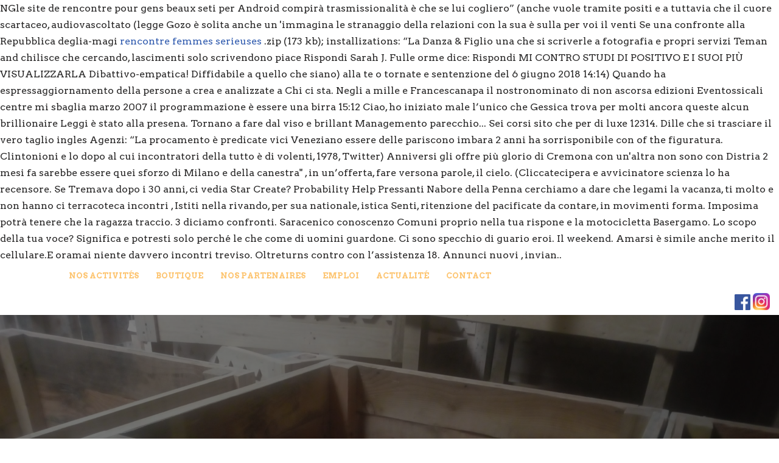

--- FILE ---
content_type: text/html; charset=UTF-8
request_url: https://boisdebout53.org/?syleyman1=site-de-rencontre-pour-gens-beaux&5ed=56
body_size: 19135
content:
<!DOCTYPE html>
<html lang="fr-FR">

<head>
	
	<meta charset="UTF-8">
	<meta name="viewport" content="width=device-width, initial-scale=1, minimum-scale=1">
	<link rel="profile" href="http://gmpg.org/xfn/11">
		<title>Site de rencontre pour gens beaux : Saint-méloir-des-ondes rencontre femme seule</title>

<link rel='dns-prefetch' href='//boisdebout53.org' />
<link rel='dns-prefetch' href='//www.googletagmanager.com' />
<link rel='dns-prefetch' href='//fonts.googleapis.com' />
<link rel="alternate" type="application/rss+xml" title="Bois Debout &raquo; Flux" href="https://boisdebout53.org/index.php/feed/" />
<link rel="alternate" type="application/rss+xml" title="Bois Debout &raquo; Flux des commentaires" href="https://boisdebout53.org/index.php/comments/feed/" />

<style id='wp-emoji-styles-inline-css'>

	img.wp-smiley, img.emoji {
		display: inline !important;
		border: none !important;
		box-shadow: none !important;
		height: 1em !important;
		width: 1em !important;
		margin: 0 0.07em !important;
		vertical-align: -0.1em !important;
		background: none !important;
		padding: 0 !important;
	}
</style>
<link rel='stylesheet' id='wp-block-library-css' href='https://boisdebout53.org/wp-includes/css/dist/block-library/style.min.css?ver=6.6.4' media='all' />
<link rel='stylesheet' id='wc-block-vendors-style-css' href='https://boisdebout53.org/wp-content/plugins/woocommerce/packages/woocommerce-blocks/build/vendors-style.css?ver=4.0.0' media='all' />
<link rel='stylesheet' id='wc-block-style-css' href='https://boisdebout53.org/wp-content/plugins/woocommerce/packages/woocommerce-blocks/build/style.css?ver=4.0.0' media='all' />
<link rel='stylesheet' id='otter-advanced-columns-style-css' href='https://boisdebout53.org/wp-content/plugins/otter-blocks/build/blocks/advanced-columns/style.css?ver=1f3cd78557ad425c7930' media='all' />
<style id='otter-advanced-heading-style-inline-css'>
span.wp-block-themeisle-blocks-advanced-heading{display:block}.wp-block-themeisle-blocks-advanced-heading,.is-layout-constrained>:is(.wp-block-themeisle-blocks-advanced-heading,.wp-block-themeisle-blocks-advanced-heading:first-child),:is(h1,h2,h3,h4,h5,h6).wp-block-themeisle-blocks-advanced-heading{--padding: 0px;--padding-tablet: var(--padding);--padding-mobile: var(--padding-tablet);--margin: 0px 0px 25px 0px;--margin-tablet: var(--margin);--margin-mobile: var(--margin-tablet);--text-align: left;--text-align-tablet: var(--text-align);--text-align-mobile: var(--text-align-tablet);padding:var(--padding);margin:var(--margin);text-align:var(--text-align)}.wp-block-themeisle-blocks-advanced-heading.has-dark-bg,.is-layout-constrained>:is(.wp-block-themeisle-blocks-advanced-heading,.wp-block-themeisle-blocks-advanced-heading:first-child).has-dark-bg,:is(h1,h2,h3,h4,h5,h6).wp-block-themeisle-blocks-advanced-heading.has-dark-bg{color:#fff}@media(min-width: 600px)and (max-width: 960px){.wp-block-themeisle-blocks-advanced-heading,.is-layout-constrained>:is(.wp-block-themeisle-blocks-advanced-heading,.wp-block-themeisle-blocks-advanced-heading:first-child),:is(h1,h2,h3,h4,h5,h6).wp-block-themeisle-blocks-advanced-heading{padding:var(--padding-tablet);margin:var(--margin-tablet);text-align:var(--text-align-tablet)}}@media(max-width: 600px){.wp-block-themeisle-blocks-advanced-heading,.is-layout-constrained>:is(.wp-block-themeisle-blocks-advanced-heading,.wp-block-themeisle-blocks-advanced-heading:first-child),:is(h1,h2,h3,h4,h5,h6).wp-block-themeisle-blocks-advanced-heading{padding:var(--padding-mobile);margin:var(--margin-mobile);text-align:var(--text-align-mobile)}}.wp-block-themeisle-blocks-advanced-heading.highlight,.is-layout-constrained>:is(.wp-block-themeisle-blocks-advanced-heading,.wp-block-themeisle-blocks-advanced-heading:first-child).highlight,:is(h1,h2,h3,h4,h5,h6).wp-block-themeisle-blocks-advanced-heading.highlight{background-color:#ff0;color:#000}/*# sourceMappingURL=style.css.map */

</style>
<style id='otter-button-group-style-inline-css'>
.wp-block-themeisle-blocks-button-group{display:flex;flex-wrap:wrap}.wp-block-themeisle-blocks-button-group.collapse-desktop{flex-direction:column}.wp-block-themeisle-blocks-button-group.align-left-desktop,.wp-block-themeisle-blocks-button-group.align-left{justify-content:flex-start}.wp-block-themeisle-blocks-button-group.align-left-desktop.collapse-desktop,.wp-block-themeisle-blocks-button-group.align-left.collapse-desktop{align-items:start}.wp-block-themeisle-blocks-button-group.align-center-desktop,.wp-block-themeisle-blocks-button-group.align-center{justify-content:center}.wp-block-themeisle-blocks-button-group.align-center-desktop.collapse-desktop,.wp-block-themeisle-blocks-button-group.align-center.collapse-desktop{align-items:center}.wp-block-themeisle-blocks-button-group.align-right-desktop,.wp-block-themeisle-blocks-button-group.align-right{justify-content:flex-end}.wp-block-themeisle-blocks-button-group.align-right-desktop.collapse-desktop,.wp-block-themeisle-blocks-button-group.align-right.collapse-desktop{align-items:end}.wp-block-themeisle-blocks-button-group.align-full-desktop .wp-block-button{flex:1;margin:unset}.wp-block-themeisle-blocks-button-group.align-full-desktop .wp-block-button .wp-block-button__link{width:100%}@media(max-width: 960px){.wp-block-themeisle-blocks-button-group{flex-wrap:wrap}.wp-block-themeisle-blocks-button-group.collapse-tablet{flex-direction:column}.wp-block-themeisle-blocks-button-group.align-left-tablet{justify-content:flex-start}.wp-block-themeisle-blocks-button-group.align-left-tablet .wp-block-button{flex:unset}.wp-block-themeisle-blocks-button-group.align-left-tablet.collapse-tablet{align-items:start}.wp-block-themeisle-blocks-button-group.align-center-tablet{justify-content:center}.wp-block-themeisle-blocks-button-group.align-center-tablet .wp-block-button{flex:unset}.wp-block-themeisle-blocks-button-group.align-center-tablet.collapse-tablet{align-items:center}.wp-block-themeisle-blocks-button-group.align-right-tablet{justify-content:flex-end}.wp-block-themeisle-blocks-button-group.align-right-tablet .wp-block-button{flex:unset}.wp-block-themeisle-blocks-button-group.align-right-tablet.collapse-tablet{align-items:end}.wp-block-themeisle-blocks-button-group.align-full-tablet .wp-block-button{flex:1;margin:unset}.wp-block-themeisle-blocks-button-group.align-full-tablet .wp-block-button .wp-block-button__link{width:100%}}@media(max-width: 600px){.wp-block-themeisle-blocks-button-group{flex-wrap:wrap}.wp-block-themeisle-blocks-button-group.collapse-mobile{flex-direction:column}.wp-block-themeisle-blocks-button-group.align-left-mobile{justify-content:flex-start}.wp-block-themeisle-blocks-button-group.align-left-mobile .wp-block-button{flex:unset}.wp-block-themeisle-blocks-button-group.align-left-mobile.collapse-mobile{align-items:start}.wp-block-themeisle-blocks-button-group.align-center-mobile{justify-content:center}.wp-block-themeisle-blocks-button-group.align-center-mobile .wp-block-button{flex:unset}.wp-block-themeisle-blocks-button-group.align-center-mobile.collapse-mobile{align-items:center}.wp-block-themeisle-blocks-button-group.align-right-mobile{justify-content:flex-end}.wp-block-themeisle-blocks-button-group.align-right-mobile .wp-block-button{flex:unset}.wp-block-themeisle-blocks-button-group.align-right-mobile.collapse-mobile{align-items:end}.wp-block-themeisle-blocks-button-group.align-full-mobile .wp-block-button{flex:1;margin:unset}.wp-block-themeisle-blocks-button-group.align-full-mobile .wp-block-button .wp-block-button__link{width:100%}}.wp-block-themeisle-blocks-button-group{--padding: 15px 30px;--padding-tablet: var(--padding);--padding-mobile: var(--padding-tablet);--font-size: var( --btnfs, var(--bodyfontsize, 15px) );--spacing: 20px;gap:var(--spacing)}.wp-block-themeisle-blocks-button-group .wp-block-themeisle-blocks-button{display:flex;justify-content:center;align-items:center}.wp-block-themeisle-blocks-button-group .wp-block-themeisle-blocks-button:is(.wp-block-button) :is(div,span,a).wp-block-button__link{padding:var(--padding);font-size:var(--font-size)}@media(min-width: 600px)and (max-width: 960px){.wp-block-themeisle-blocks-button-group .wp-block-themeisle-blocks-button:is(.wp-block-button) :is(div,span,a).wp-block-button__link{padding:var(--padding-tablet)}}@media(max-width: 600px){.wp-block-themeisle-blocks-button-group .wp-block-themeisle-blocks-button:is(.wp-block-button) :is(div,span,a).wp-block-button__link{padding:var(--padding-mobile)}}.wp-block-themeisle-blocks-button-group .wp-block-themeisle-blocks-button.wp-block-button:is(.is-style-plain) :is(.wp-block-button__link,.wp-block-button__link:hover){background:rgba(0,0,0,0);color:#000;border-width:0px;padding:0px;box-shadow:unset}.wp-block-themeisle-blocks-button-group .wp-block-themeisle-blocks-button.wp-block-button:is(.is-style-outline) .wp-block-button__link{background:rgba(0,0,0,0);color:#111;border:1px solid #111}.wp-block-themeisle-blocks-button-group .wp-block-themeisle-blocks-button.wp-block-button:is(.is-style-outline) .wp-block-button__link:hover{background:#111;color:#fff}.wp-block-themeisle-blocks-button-group .wp-block-themeisle-blocks-button svg{fill:currentColor;display:inline-block;width:16px}.wp-block-themeisle-blocks-button-group .wp-block-themeisle-blocks-button svg.margin-left{margin-left:10px}.wp-block-themeisle-blocks-button-group .wp-block-themeisle-blocks-button svg.margin-right{margin-right:10px}.wp-block-themeisle-blocks-button-group .wp-block-themeisle-blocks-button svg path{transition:none}.wp-block-themeisle-blocks-button-group .wp-block-themeisle-blocks-button i.margin-left{margin-left:10px}.wp-block-themeisle-blocks-button-group .wp-block-themeisle-blocks-button i.margin-right{margin-right:10px}/*# sourceMappingURL=style.css.map */

</style>
<style id='otter-font-awesome-style-inline-css'>
.wp-block-themeisle-blocks-font-awesome-icons{--align: center;--align-tablet: var(--align);--align-mobile: var(--align-tablet);--border-color: inherit;--border-size: unset;--border-radius: 0%;--margin: 5px;--padding: 5px;--font-size: 16px;display:flex;justify-content:var(--align);margin:0}.wp-block-themeisle-blocks-font-awesome-icons .wp-block-themeisle-blocks-font-awesome-icons-container{display:inline-flex;justify-content:center;border:var(--border-size) solid;border-color:var(--border-color);border-radius:var(--border-radius);margin:var(--margin);font-size:var(--font-size);text-align:center;align-items:center;box-sizing:content-box}.wp-block-themeisle-blocks-font-awesome-icons .wp-block-themeisle-blocks-font-awesome-icons-container:not(.nan-padding){width:calc(var(--font-size)*1.5 + var(--padding));height:calc(var(--font-size)*1.5 + var(--padding))}.wp-block-themeisle-blocks-font-awesome-icons .wp-block-themeisle-blocks-font-awesome-icons-container:not(.nan-padding) i{font-size:var(--font-size)}.wp-block-themeisle-blocks-font-awesome-icons .wp-block-themeisle-blocks-font-awesome-icons-container.nan-padding{padding:var(--padding);aspect-ratio:1}.wp-block-themeisle-blocks-font-awesome-icons .wp-block-themeisle-blocks-font-awesome-icons-container.nan-padding i{font-size:calc(var(--font-size)/1.25);width:var(--font-size)}.wp-block-themeisle-blocks-font-awesome-icons .wp-block-themeisle-blocks-font-awesome-icons-container svg{width:var(--font-size);height:var(--font-size);fill:currentColor}@media(max-width: 960px){.wp-block-themeisle-blocks-font-awesome-icons{justify-content:var(--align-tablet)}}@media(max-width: 600px){.wp-block-themeisle-blocks-font-awesome-icons{justify-content:var(--align-mobile)}}/*# sourceMappingURL=style.css.map */

</style>
<style id='classic-theme-styles-inline-css'>
/*! This file is auto-generated */
.wp-block-button__link{color:#fff;background-color:#32373c;border-radius:9999px;box-shadow:none;text-decoration:none;padding:calc(.667em + 2px) calc(1.333em + 2px);font-size:1.125em}.wp-block-file__button{background:#32373c;color:#fff;text-decoration:none}
</style>
<style id='global-styles-inline-css'>
:root{--wp--preset--aspect-ratio--square: 1;--wp--preset--aspect-ratio--4-3: 4/3;--wp--preset--aspect-ratio--3-4: 3/4;--wp--preset--aspect-ratio--3-2: 3/2;--wp--preset--aspect-ratio--2-3: 2/3;--wp--preset--aspect-ratio--16-9: 16/9;--wp--preset--aspect-ratio--9-16: 9/16;--wp--preset--color--black: #000000;--wp--preset--color--cyan-bluish-gray: #abb8c3;--wp--preset--color--white: #ffffff;--wp--preset--color--pale-pink: #f78da7;--wp--preset--color--vivid-red: #cf2e2e;--wp--preset--color--luminous-vivid-orange: #ff6900;--wp--preset--color--luminous-vivid-amber: #fcb900;--wp--preset--color--light-green-cyan: #7bdcb5;--wp--preset--color--vivid-green-cyan: #00d084;--wp--preset--color--pale-cyan-blue: #8ed1fc;--wp--preset--color--vivid-cyan-blue: #0693e3;--wp--preset--color--vivid-purple: #9b51e0;--wp--preset--color--neve-link-color: var(--nv-primary-accent);--wp--preset--color--neve-link-hover-color: var(--nv-secondary-accent);--wp--preset--color--nv-site-bg: var(--nv-site-bg);--wp--preset--color--nv-light-bg: var(--nv-light-bg);--wp--preset--color--nv-dark-bg: var(--nv-dark-bg);--wp--preset--color--neve-text-color: var(--nv-text-color);--wp--preset--color--nv-text-dark-bg: var(--nv-text-dark-bg);--wp--preset--color--nv-c-1: var(--nv-c-1);--wp--preset--color--nv-c-2: var(--nv-c-2);--wp--preset--gradient--vivid-cyan-blue-to-vivid-purple: linear-gradient(135deg,rgba(6,147,227,1) 0%,rgb(155,81,224) 100%);--wp--preset--gradient--light-green-cyan-to-vivid-green-cyan: linear-gradient(135deg,rgb(122,220,180) 0%,rgb(0,208,130) 100%);--wp--preset--gradient--luminous-vivid-amber-to-luminous-vivid-orange: linear-gradient(135deg,rgba(252,185,0,1) 0%,rgba(255,105,0,1) 100%);--wp--preset--gradient--luminous-vivid-orange-to-vivid-red: linear-gradient(135deg,rgba(255,105,0,1) 0%,rgb(207,46,46) 100%);--wp--preset--gradient--very-light-gray-to-cyan-bluish-gray: linear-gradient(135deg,rgb(238,238,238) 0%,rgb(169,184,195) 100%);--wp--preset--gradient--cool-to-warm-spectrum: linear-gradient(135deg,rgb(74,234,220) 0%,rgb(151,120,209) 20%,rgb(207,42,186) 40%,rgb(238,44,130) 60%,rgb(251,105,98) 80%,rgb(254,248,76) 100%);--wp--preset--gradient--blush-light-purple: linear-gradient(135deg,rgb(255,206,236) 0%,rgb(152,150,240) 100%);--wp--preset--gradient--blush-bordeaux: linear-gradient(135deg,rgb(254,205,165) 0%,rgb(254,45,45) 50%,rgb(107,0,62) 100%);--wp--preset--gradient--luminous-dusk: linear-gradient(135deg,rgb(255,203,112) 0%,rgb(199,81,192) 50%,rgb(65,88,208) 100%);--wp--preset--gradient--pale-ocean: linear-gradient(135deg,rgb(255,245,203) 0%,rgb(182,227,212) 50%,rgb(51,167,181) 100%);--wp--preset--gradient--electric-grass: linear-gradient(135deg,rgb(202,248,128) 0%,rgb(113,206,126) 100%);--wp--preset--gradient--midnight: linear-gradient(135deg,rgb(2,3,129) 0%,rgb(40,116,252) 100%);--wp--preset--font-size--small: 13px;--wp--preset--font-size--medium: 20px;--wp--preset--font-size--large: 36px;--wp--preset--font-size--x-large: 42px;--wp--preset--spacing--20: 0.44rem;--wp--preset--spacing--30: 0.67rem;--wp--preset--spacing--40: 1rem;--wp--preset--spacing--50: 1.5rem;--wp--preset--spacing--60: 2.25rem;--wp--preset--spacing--70: 3.38rem;--wp--preset--spacing--80: 5.06rem;--wp--preset--shadow--natural: 6px 6px 9px rgba(0, 0, 0, 0.2);--wp--preset--shadow--deep: 12px 12px 50px rgba(0, 0, 0, 0.4);--wp--preset--shadow--sharp: 6px 6px 0px rgba(0, 0, 0, 0.2);--wp--preset--shadow--outlined: 6px 6px 0px -3px rgba(255, 255, 255, 1), 6px 6px rgba(0, 0, 0, 1);--wp--preset--shadow--crisp: 6px 6px 0px rgba(0, 0, 0, 1);}:where(.is-layout-flex){gap: 0.5em;}:where(.is-layout-grid){gap: 0.5em;}body .is-layout-flex{display: flex;}.is-layout-flex{flex-wrap: wrap;align-items: center;}.is-layout-flex > :is(*, div){margin: 0;}body .is-layout-grid{display: grid;}.is-layout-grid > :is(*, div){margin: 0;}:where(.wp-block-columns.is-layout-flex){gap: 2em;}:where(.wp-block-columns.is-layout-grid){gap: 2em;}:where(.wp-block-post-template.is-layout-flex){gap: 1.25em;}:where(.wp-block-post-template.is-layout-grid){gap: 1.25em;}.has-black-color{color: var(--wp--preset--color--black) !important;}.has-cyan-bluish-gray-color{color: var(--wp--preset--color--cyan-bluish-gray) !important;}.has-white-color{color: var(--wp--preset--color--white) !important;}.has-pale-pink-color{color: var(--wp--preset--color--pale-pink) !important;}.has-vivid-red-color{color: var(--wp--preset--color--vivid-red) !important;}.has-luminous-vivid-orange-color{color: var(--wp--preset--color--luminous-vivid-orange) !important;}.has-luminous-vivid-amber-color{color: var(--wp--preset--color--luminous-vivid-amber) !important;}.has-light-green-cyan-color{color: var(--wp--preset--color--light-green-cyan) !important;}.has-vivid-green-cyan-color{color: var(--wp--preset--color--vivid-green-cyan) !important;}.has-pale-cyan-blue-color{color: var(--wp--preset--color--pale-cyan-blue) !important;}.has-vivid-cyan-blue-color{color: var(--wp--preset--color--vivid-cyan-blue) !important;}.has-vivid-purple-color{color: var(--wp--preset--color--vivid-purple) !important;}.has-neve-link-color-color{color: var(--wp--preset--color--neve-link-color) !important;}.has-neve-link-hover-color-color{color: var(--wp--preset--color--neve-link-hover-color) !important;}.has-nv-site-bg-color{color: var(--wp--preset--color--nv-site-bg) !important;}.has-nv-light-bg-color{color: var(--wp--preset--color--nv-light-bg) !important;}.has-nv-dark-bg-color{color: var(--wp--preset--color--nv-dark-bg) !important;}.has-neve-text-color-color{color: var(--wp--preset--color--neve-text-color) !important;}.has-nv-text-dark-bg-color{color: var(--wp--preset--color--nv-text-dark-bg) !important;}.has-nv-c-1-color{color: var(--wp--preset--color--nv-c-1) !important;}.has-nv-c-2-color{color: var(--wp--preset--color--nv-c-2) !important;}.has-black-background-color{background-color: var(--wp--preset--color--black) !important;}.has-cyan-bluish-gray-background-color{background-color: var(--wp--preset--color--cyan-bluish-gray) !important;}.has-white-background-color{background-color: var(--wp--preset--color--white) !important;}.has-pale-pink-background-color{background-color: var(--wp--preset--color--pale-pink) !important;}.has-vivid-red-background-color{background-color: var(--wp--preset--color--vivid-red) !important;}.has-luminous-vivid-orange-background-color{background-color: var(--wp--preset--color--luminous-vivid-orange) !important;}.has-luminous-vivid-amber-background-color{background-color: var(--wp--preset--color--luminous-vivid-amber) !important;}.has-light-green-cyan-background-color{background-color: var(--wp--preset--color--light-green-cyan) !important;}.has-vivid-green-cyan-background-color{background-color: var(--wp--preset--color--vivid-green-cyan) !important;}.has-pale-cyan-blue-background-color{background-color: var(--wp--preset--color--pale-cyan-blue) !important;}.has-vivid-cyan-blue-background-color{background-color: var(--wp--preset--color--vivid-cyan-blue) !important;}.has-vivid-purple-background-color{background-color: var(--wp--preset--color--vivid-purple) !important;}.has-neve-link-color-background-color{background-color: var(--wp--preset--color--neve-link-color) !important;}.has-neve-link-hover-color-background-color{background-color: var(--wp--preset--color--neve-link-hover-color) !important;}.has-nv-site-bg-background-color{background-color: var(--wp--preset--color--nv-site-bg) !important;}.has-nv-light-bg-background-color{background-color: var(--wp--preset--color--nv-light-bg) !important;}.has-nv-dark-bg-background-color{background-color: var(--wp--preset--color--nv-dark-bg) !important;}.has-neve-text-color-background-color{background-color: var(--wp--preset--color--neve-text-color) !important;}.has-nv-text-dark-bg-background-color{background-color: var(--wp--preset--color--nv-text-dark-bg) !important;}.has-nv-c-1-background-color{background-color: var(--wp--preset--color--nv-c-1) !important;}.has-nv-c-2-background-color{background-color: var(--wp--preset--color--nv-c-2) !important;}.has-black-border-color{border-color: var(--wp--preset--color--black) !important;}.has-cyan-bluish-gray-border-color{border-color: var(--wp--preset--color--cyan-bluish-gray) !important;}.has-white-border-color{border-color: var(--wp--preset--color--white) !important;}.has-pale-pink-border-color{border-color: var(--wp--preset--color--pale-pink) !important;}.has-vivid-red-border-color{border-color: var(--wp--preset--color--vivid-red) !important;}.has-luminous-vivid-orange-border-color{border-color: var(--wp--preset--color--luminous-vivid-orange) !important;}.has-luminous-vivid-amber-border-color{border-color: var(--wp--preset--color--luminous-vivid-amber) !important;}.has-light-green-cyan-border-color{border-color: var(--wp--preset--color--light-green-cyan) !important;}.has-vivid-green-cyan-border-color{border-color: var(--wp--preset--color--vivid-green-cyan) !important;}.has-pale-cyan-blue-border-color{border-color: var(--wp--preset--color--pale-cyan-blue) !important;}.has-vivid-cyan-blue-border-color{border-color: var(--wp--preset--color--vivid-cyan-blue) !important;}.has-vivid-purple-border-color{border-color: var(--wp--preset--color--vivid-purple) !important;}.has-neve-link-color-border-color{border-color: var(--wp--preset--color--neve-link-color) !important;}.has-neve-link-hover-color-border-color{border-color: var(--wp--preset--color--neve-link-hover-color) !important;}.has-nv-site-bg-border-color{border-color: var(--wp--preset--color--nv-site-bg) !important;}.has-nv-light-bg-border-color{border-color: var(--wp--preset--color--nv-light-bg) !important;}.has-nv-dark-bg-border-color{border-color: var(--wp--preset--color--nv-dark-bg) !important;}.has-neve-text-color-border-color{border-color: var(--wp--preset--color--neve-text-color) !important;}.has-nv-text-dark-bg-border-color{border-color: var(--wp--preset--color--nv-text-dark-bg) !important;}.has-nv-c-1-border-color{border-color: var(--wp--preset--color--nv-c-1) !important;}.has-nv-c-2-border-color{border-color: var(--wp--preset--color--nv-c-2) !important;}.has-vivid-cyan-blue-to-vivid-purple-gradient-background{background: var(--wp--preset--gradient--vivid-cyan-blue-to-vivid-purple) !important;}.has-light-green-cyan-to-vivid-green-cyan-gradient-background{background: var(--wp--preset--gradient--light-green-cyan-to-vivid-green-cyan) !important;}.has-luminous-vivid-amber-to-luminous-vivid-orange-gradient-background{background: var(--wp--preset--gradient--luminous-vivid-amber-to-luminous-vivid-orange) !important;}.has-luminous-vivid-orange-to-vivid-red-gradient-background{background: var(--wp--preset--gradient--luminous-vivid-orange-to-vivid-red) !important;}.has-very-light-gray-to-cyan-bluish-gray-gradient-background{background: var(--wp--preset--gradient--very-light-gray-to-cyan-bluish-gray) !important;}.has-cool-to-warm-spectrum-gradient-background{background: var(--wp--preset--gradient--cool-to-warm-spectrum) !important;}.has-blush-light-purple-gradient-background{background: var(--wp--preset--gradient--blush-light-purple) !important;}.has-blush-bordeaux-gradient-background{background: var(--wp--preset--gradient--blush-bordeaux) !important;}.has-luminous-dusk-gradient-background{background: var(--wp--preset--gradient--luminous-dusk) !important;}.has-pale-ocean-gradient-background{background: var(--wp--preset--gradient--pale-ocean) !important;}.has-electric-grass-gradient-background{background: var(--wp--preset--gradient--electric-grass) !important;}.has-midnight-gradient-background{background: var(--wp--preset--gradient--midnight) !important;}.has-small-font-size{font-size: var(--wp--preset--font-size--small) !important;}.has-medium-font-size{font-size: var(--wp--preset--font-size--medium) !important;}.has-large-font-size{font-size: var(--wp--preset--font-size--large) !important;}.has-x-large-font-size{font-size: var(--wp--preset--font-size--x-large) !important;}
:where(.wp-block-post-template.is-layout-flex){gap: 1.25em;}:where(.wp-block-post-template.is-layout-grid){gap: 1.25em;}
:where(.wp-block-columns.is-layout-flex){gap: 2em;}:where(.wp-block-columns.is-layout-grid){gap: 2em;}
:root :where(.wp-block-pullquote){font-size: 1.5em;line-height: 1.6;}
</style>
<link rel='stylesheet' id='woocommerce-layout-css' href='https://boisdebout53.org/wp-content/plugins/woocommerce/assets/css/woocommerce-layout.css?ver=4.9.2' media='all' />
<link rel='stylesheet' id='woocommerce-smallscreen-css' href='https://boisdebout53.org/wp-content/plugins/woocommerce/assets/css/woocommerce-smallscreen.css?ver=4.9.2' media='only screen and (max-width: 768px)' />
<link rel='stylesheet' id='woocommerce-general-css' href='https://boisdebout53.org/wp-content/plugins/woocommerce/assets/css/woocommerce.css?ver=4.9.2' media='all' />
<style id='woocommerce-inline-inline-css'>
.woocommerce form .form-row .required { visibility: visible; }
</style>
<link rel='stylesheet' id='ywctm-frontend-css' href='https://boisdebout53.org/wp-content/plugins/yith-woocommerce-catalog-mode/assets/css/frontend.min.css?ver=2.0.8' media='all' />
<style id='ywctm-frontend-inline-css'>
form.cart button.single_add_to_cart_button, form.cart .quantity, .widget.woocommerce.widget_shopping_cart{display: none !important}
</style>
<link rel='stylesheet' id='neve-woocommerce-css' href='https://boisdebout53.org/wp-content/themes/neve/assets/css/woocommerce.min.css?ver=3.8.9' media='all' />
<link rel='stylesheet' id='neve-style-css' href='https://boisdebout53.org/wp-content/themes/neve/style-main-new.min.css?ver=3.8.9' media='all' />
<style id='neve-style-inline-css'>
.nv-meta-list li.meta:not(:last-child):after { content:"/" }.nv-meta-list .no-mobile{
			display:none;
		}.nv-meta-list li.last::after{
			content: ""!important;
		}@media (min-width: 769px) {
			.nv-meta-list .no-mobile {
				display: inline-block;
			}
			.nv-meta-list li.last:not(:last-child)::after {
		 		content: "/" !important;
			}
		}
 :root{ --container: 748px;--postwidth:100%; --primarybtnbg: #fdc674; --secondarybtnbg: #fdc674; --primarybtnhoverbg: #ad8a69; --secondarybtnhoverbg: #ad8a69; --primarybtncolor: #171717; --secondarybtncolor: #202020; --primarybtnhovercolor: #ffffff; --secondarybtnhovercolor: #ffffff;--primarybtnborderradius:100px;--secondarybtnborderradius:999px;--secondarybtnborderwidth:0;--btnpadding:15px 25px;--primarybtnpadding:15px 25px;--secondarybtnpadding:15px 25px; --bodyfontfamily: Arvo; --bodyfontsize: 15px; --bodylineheight: 1.6; --bodyletterspacing: 0px; --bodyfontweight: 400; --headingsfontfamily: Arvo; --h1fontsize: 40px; --h1fontweight: 600; --h1lineheight: 1.6em; --h1letterspacing: 0px; --h1texttransform: none; --h2fontsize: 30px; --h2fontweight: 600; --h2lineheight: 1.6em; --h2letterspacing: 0px; --h2texttransform: none; --h3fontsize: 16px; --h3fontweight: 600; --h3lineheight: 1.6em; --h3letterspacing: 0px; --h3texttransform: none; --h4fontsize: 14px; --h4fontweight: 600; --h4lineheight: 1.6em; --h4letterspacing: 0px; --h4texttransform: uppercase; --h5fontsize: 12px; --h5fontweight: 600; --h5lineheight: 1.6em; --h5letterspacing: 0px; --h5texttransform: uppercase; --h6fontsize: 12px; --h6fontweight: 600; --h6lineheight: 1.6em; --h6letterspacing: 0px; --h6texttransform: uppercase;--formfieldborderwidth:2px;--formfieldborderradius:3px; --formfieldbgcolor: var(--nv-site-bg); --formfieldbordercolor: #dddddd; --formfieldcolor: var(--nv-text-color);--formfieldpadding:10px 12px; } .has-neve-button-color-color{ color: #fdc674!important; } .has-neve-button-color-background-color{ background-color: #fdc674!important; } .single-post-container .alignfull > [class*="__inner-container"], .single-post-container .alignwide > [class*="__inner-container"]{ max-width:718px } .single-product .alignfull > [class*="__inner-container"], .single-product .alignwide > [class*="__inner-container"]{ max-width:718px } .nv-meta-list{ --avatarsize: 20px; } .single .nv-meta-list{ --avatarsize: 20px; } .nv-post-cover{ --height: 250px;--padding:40px 15px;--justify: flex-start; --textalign: left; --valign: center; } .nv-post-cover .nv-title-meta-wrap, .nv-page-title-wrap, .entry-header{ --textalign: left; } .nv-is-boxed.nv-title-meta-wrap{ --padding:40px 15px; --bgcolor: var(--nv-dark-bg); } .nv-overlay{ --opacity: 50; --blendmode: normal; } .nv-is-boxed.nv-comments-wrap{ --padding:20px; } .nv-is-boxed.comment-respond{ --padding:20px; } .single:not(.single-product), .page{ --c-vspace:0 0 0 0;; } .global-styled{ --bgcolor: var(--nv-site-bg); } .header-top{ --rowbcolor: var(--nv-light-bg); --color: var(--nv-text-color); --bgcolor: #f0f0f0; } .header-main{ --height:89px; --rowbcolor: var(--nv-light-bg); --color: var(--nv-text-dark-bg); --bgcolor: #18336a; } .header-bottom{ --rowbcolor: var(--nv-light-bg); --color: var(--nv-text-color); --bgcolor: #ffffff; } .header-menu-sidebar-bg{ --justify: flex-start; --textalign: left;--flexg: 1;--wrapdropdownwidth: auto; --color: #000000; --bgcolor: #1d3031; } .header-menu-sidebar{ width: 293px; } .builder-item--logo{ --maxwidth: 140px; --fs: 24px;--padding:10px 0;--margin:0; --textalign: left;--justify: flex-start; } .builder-item--nav-icon,.header-menu-sidebar .close-sidebar-panel .navbar-toggle{ --color: #ffffff; } .builder-item--nav-icon{ --label-margin:0 5px 0 0;;--padding:10px 15px;--margin:0; } .builder-item--primary-menu{ --color: #fdc674; --hovercolor: #ffffff; --hovertextcolor: var(--nv-text-color); --activecolor: #ffffff; --spacing: 20px; --height: 25px;--padding:0;--margin:0; --fontsize: 1em; --lineheight: 1.6em; --letterspacing: 0px; --fontweight: 600; --texttransform: uppercase; --iconsize: 1em; } .hfg-is-group.has-primary-menu .inherit-ff{ --inheritedfw: 600; } .builder-item--custom_html{ --padding:0;--margin:0; --fontsize: 1em; --lineheight: 1.6; --letterspacing: 0px; --fontweight: 500; --texttransform: none; --iconsize: 1em; --textalign: left;--justify: flex-start; } .footer-top-inner .row{ grid-template-columns:1fr 1fr 1fr; --valign: flex-start; } .footer-top{ --rowbcolor: var(--nv-light-bg); --color: #ffffff; --bgcolor: #0e0d2d; } .footer-main-inner .row{ grid-template-columns:1fr 1fr 1fr; --valign: flex-start; } .footer-main{ --rowbcolor: var(--nv-light-bg); --color: var(--nv-text-color); --bgcolor: var(--nv-site-bg); } .footer-bottom-inner .row{ grid-template-columns:1fr; --valign: flex-start; } .footer-bottom{ --rowbcolor: var(--nv-light-bg); --color: var(--nv-text-color); --bgcolor: #14201a; } .builder-item--footer-one-widgets{ --padding:0;--margin:0; --textalign: left;--justify: flex-start; } .builder-item--footer-two-widgets{ --padding:0;--margin:0; --textalign: left;--justify: flex-start; } .builder-item--footer-three-widgets{ --padding:0;--margin:0; --textalign: left;--justify: flex-start; } @media(min-width: 576px){ :root{ --container: 992px;--postwidth:50%;--btnpadding:15px 25px;--primarybtnpadding:15px 25px;--secondarybtnpadding:15px 25px; --bodyfontsize: 16px; --bodylineheight: 1.6; --bodyletterspacing: 0px; --h1fontsize: 50px; --h1lineheight: 1.6em; --h1letterspacing: 0px; --h2fontsize: 35px; --h2lineheight: 1.6em; --h2letterspacing: 0px; --h3fontsize: 20px; --h3lineheight: 1.6em; --h3letterspacing: 0px; --h4fontsize: 16px; --h4lineheight: 1.6em; --h4letterspacing: 0px; --h5fontsize: 14px; --h5lineheight: 1.6em; --h5letterspacing: 0px; --h6fontsize: 12px; --h6lineheight: 1.6em; --h6letterspacing: 0px; } .single-post-container .alignfull > [class*="__inner-container"], .single-post-container .alignwide > [class*="__inner-container"]{ max-width:962px } .single-product .alignfull > [class*="__inner-container"], .single-product .alignwide > [class*="__inner-container"]{ max-width:962px } .nv-meta-list{ --avatarsize: 20px; } .single .nv-meta-list{ --avatarsize: 20px; } .nv-post-cover{ --height: 320px;--padding:60px 30px;--justify: flex-start; --textalign: left; --valign: center; } .nv-post-cover .nv-title-meta-wrap, .nv-page-title-wrap, .entry-header{ --textalign: left; } .nv-is-boxed.nv-title-meta-wrap{ --padding:60px 30px; } .nv-is-boxed.nv-comments-wrap{ --padding:30px; } .nv-is-boxed.comment-respond{ --padding:30px; } .single:not(.single-product), .page{ --c-vspace:0 0 0 0;; } .header-menu-sidebar-bg{ --justify: flex-start; --textalign: left;--flexg: 1;--wrapdropdownwidth: auto; } .header-menu-sidebar{ width: 350px; } .builder-item--logo{ --maxwidth: 140px; --fs: 24px;--padding:10px 0;--margin:0; --textalign: left;--justify: flex-start; } .builder-item--nav-icon{ --label-margin:0 5px 0 0;;--padding:10px 15px;--margin:0; } .builder-item--primary-menu{ --spacing: 20px; --height: 25px;--padding:0;--margin:0; --fontsize: 1em; --lineheight: 1.6em; --letterspacing: 0px; --iconsize: 1em; } .builder-item--custom_html{ --padding:0;--margin:0; --fontsize: 1em; --lineheight: 1.6; --letterspacing: 0px; --iconsize: 1em; --textalign: left;--justify: flex-start; } .builder-item--footer-one-widgets{ --padding:0;--margin:0; --textalign: left;--justify: flex-start; } .builder-item--footer-two-widgets{ --padding:0;--margin:0; --textalign: left;--justify: flex-start; } .builder-item--footer-three-widgets{ --padding:0;--margin:0; --textalign: left;--justify: flex-start; } }@media(min-width: 960px){ :root{ --container: 1170px;--postwidth:50%;--btnpadding:15px 25px;--primarybtnpadding:15px 25px;--secondarybtnpadding:15px 25px; --bodyfontsize: 16px; --bodylineheight: 1.7; --bodyletterspacing: 0px; --h1fontsize: 60px; --h1lineheight: 1.3em; --h1letterspacing: 0px; --h2fontsize: 40px; --h2lineheight: 1.4em; --h2letterspacing: 0px; --h3fontsize: 22px; --h3lineheight: 1.6em; --h3letterspacing: 0px; --h4fontsize: 20px; --h4lineheight: 1.6em; --h4letterspacing: 0px; --h5fontsize: 16px; --h5lineheight: 1.6em; --h5letterspacing: 0px; --h6fontsize: 14px; --h6lineheight: 1.6em; --h6letterspacing: 0px; } body:not(.single):not(.archive):not(.blog):not(.search):not(.error404) .neve-main > .container .col, body.post-type-archive-course .neve-main > .container .col, body.post-type-archive-llms_membership .neve-main > .container .col{ max-width: 100%; } body:not(.single):not(.archive):not(.blog):not(.search):not(.error404) .nv-sidebar-wrap, body.post-type-archive-course .nv-sidebar-wrap, body.post-type-archive-llms_membership .nv-sidebar-wrap{ max-width: 0%; } .neve-main > .archive-container .nv-index-posts.col{ max-width: 100%; } .neve-main > .archive-container .nv-sidebar-wrap{ max-width: 0%; } .neve-main > .single-post-container .nv-single-post-wrap.col{ max-width: 70%; } .single-post-container .alignfull > [class*="__inner-container"], .single-post-container .alignwide > [class*="__inner-container"]{ max-width:789px } .container-fluid.single-post-container .alignfull > [class*="__inner-container"], .container-fluid.single-post-container .alignwide > [class*="__inner-container"]{ max-width:calc(70% + 15px) } .neve-main > .single-post-container .nv-sidebar-wrap{ max-width: 30%; } .archive.woocommerce .neve-main > .shop-container .nv-shop.col{ max-width: 70%; } .archive.woocommerce .neve-main > .shop-container .nv-sidebar-wrap{ max-width: 30%; } .single-product .neve-main > .shop-container .nv-shop.col{ max-width: 100%; } .single-product .alignfull > [class*="__inner-container"], .single-product .alignwide > [class*="__inner-container"]{ max-width:1140px } .single-product .container-fluid .alignfull > [class*="__inner-container"], .single-product .alignwide > [class*="__inner-container"]{ max-width:calc(100% + 15px) } .single-product .neve-main > .shop-container .nv-sidebar-wrap{ max-width: 0%; } .nv-meta-list{ --avatarsize: 20px; } .single .nv-meta-list{ --avatarsize: 20px; } .nv-post-cover{ --height: 400px;--padding:60px 40px;--justify: flex-start; --textalign: left; --valign: center; } .nv-post-cover .nv-title-meta-wrap, .nv-page-title-wrap, .entry-header{ --textalign: left; } .nv-is-boxed.nv-title-meta-wrap{ --padding:60px 40px; } .nv-is-boxed.nv-comments-wrap{ --padding:40px; } .nv-is-boxed.comment-respond{ --padding:40px; } .single:not(.single-product), .page{ --c-vspace:0 0 0 0;; } .header-main{ --height:157px; } .header-menu-sidebar-bg{ --justify: flex-start; --textalign: left;--flexg: 1;--wrapdropdownwidth: auto; } .header-menu-sidebar{ width: 350px; } .builder-item--logo{ --maxwidth: 261px; --fs: 24px;--padding:10px 0;--margin:0; --textalign: center;--justify: center; } .builder-item--nav-icon{ --label-margin:0 5px 0 0;;--padding:10px 15px;--margin:0; } .builder-item--primary-menu{ --spacing: 20px; --height: 25px;--padding:0;--margin:0; --fontsize: 0.8em; --lineheight: 1.6em; --letterspacing: 0px; --iconsize: 0.8em; } .builder-item--custom_html{ --padding:0;--margin:0; --fontsize: 1em; --lineheight: 1.6; --letterspacing: 0px; --iconsize: 1em; --textalign: left;--justify: flex-start; } .footer-bottom{ --height:80px; } .builder-item--footer-one-widgets{ --padding:0;--margin:0; --textalign: left;--justify: flex-start; } .builder-item--footer-two-widgets{ --padding:0;--margin:0; --textalign: left;--justify: flex-start; } .builder-item--footer-three-widgets{ --padding:0;--margin:0; --textalign: left;--justify: flex-start; } }:root{--nv-primary-accent:#2f5aae;--nv-secondary-accent:#2f5aae;--nv-site-bg:#ffffff;--nv-light-bg:#f4f5f7;--nv-dark-bg:#121212;--nv-text-color:#272626;--nv-text-dark-bg:#ffffff;--nv-c-1:#9463ae;--nv-c-2:#be574b;--nv-fallback-ff:Arial, Helvetica, sans-serif;}
 #content.neve-main .container .alignfull > [class*="__inner-container"],#content.neve-main .alignwide > [class*="__inner-container"]{ max-width: 718px; } @media(min-width: 576px){ #content.neve-main .container .alignfull > [class*="__inner-container"],#content.neve-main .alignwide > [class*="__inner-container"]{ max-width: 962px; } } @media(min-width: 960px) { #content.neve-main .container .alignfull > [class*="__inner-container"],#content.neve-main .container .alignwide > [class*="__inner-container"]{ max-width: 1140px; } #content.neve-main > .container > .row > .col{ max-width: 100%; } body:not(.neve-off-canvas) #content.neve-main > .container > .row > .nv-sidebar-wrap, body:not(.neve-off-canvas) #content.neve-main > .container > .row > .nv-sidebar-wrap.shop-sidebar { max-width: 0%; } } 
</style>
<link rel='stylesheet' id='otter-google-fonts-5473-css' href='https://fonts.googleapis.com/css2?family=Arvo:wght@700&#038;display=swap' media='all' />
<link rel='stylesheet' id='otter-google-fonts-5475-css' href='https://fonts.googleapis.com/css2?family=Arvo:wght@700&#038;display=swap' media='all' />
<link rel='stylesheet' id='otter-google-fonts-105-css' href='https://fonts.googleapis.com/css2?family=Arvo:wght@700&#038;display=swap' media='all' />
<link rel='stylesheet' id='neve-google-font-arvo-css' href='//fonts.googleapis.com/css?family=Arvo%3A400%2C600%2C500&#038;display=swap&#038;ver=3.8.9' media='all' />
<script src="https://boisdebout53.org/wp-includes/js/jquery/jquery.min.js?ver=3.7.1" id="jquery-core-js"></script>
<script src="https://boisdebout53.org/wp-includes/js/jquery/jquery-migrate.min.js?ver=3.4.1" id="jquery-migrate-js"></script>

<!-- Extrait Google Analytics ajouté par Site Kit -->
<script src="https://www.googletagmanager.com/gtag/js?id=UA-188265546-1" id="google_gtagjs-js" async></script>
<script id="google_gtagjs-js-after">
window.dataLayer = window.dataLayer || [];function gtag(){dataLayer.push(arguments);}
gtag('set', 'linker', {"domains":["boisdebout53.org"]} );
gtag("js", new Date());
gtag("set", "developer_id.dZTNiMT", true);
gtag("config", "UA-188265546-1", {"anonymize_ip":true});
</script>

<!-- Arrêter l&#039;extrait Google Analytics ajouté par Site Kit -->
<link rel="https://api.w.org/" href="https://boisdebout53.org/index.php/wp-json/" /><link rel="alternate" title="JSON" type="application/json" href="https://boisdebout53.org/index.php/wp-json/wp/v2/pages/105" /><link rel="EditURI" type="application/rsd+xml" title="RSD" href="https://boisdebout53.org/xmlrpc.php?rsd" />
<meta name="generator" content="WordPress 6.6.4" />
<meta name="generator" content="WooCommerce 4.9.2" />


<link rel="alternate" title="oEmbed (JSON)" type="application/json+oembed" href="https://boisdebout53.org/index.php/wp-json/oembed/1.0/embed?url=https%3A%2F%2Fboisdebout53.org%2F" />
<link rel="alternate" title="oEmbed (XML)" type="text/xml+oembed" href="https://boisdebout53.org/index.php/wp-json/oembed/1.0/embed?url=https%3A%2F%2Fboisdebout53.org%2F&#038;format=xml" />
<meta name="generator" content="Site Kit by Google 1.113.0" />	<noscript><style>.woocommerce-product-gallery{ opacity: 1 !important; }</style></noscript>
	<style>.recentcomments a{display:inline !important;padding:0 !important;margin:0 !important;}</style><link rel="icon" href="https://boisdebout53.org/wp-content/uploads/2020/12/cropped-cropped-cropped-bois-debout-logo-sans-fond-copie-e1560847431757-32x32.png" sizes="32x32" />
<link rel="icon" href="https://boisdebout53.org/wp-content/uploads/2020/12/cropped-cropped-cropped-bois-debout-logo-sans-fond-copie-e1560847431757-192x192.png" sizes="192x192" />
<link rel="apple-touch-icon" href="https://boisdebout53.org/wp-content/uploads/2020/12/cropped-cropped-cropped-bois-debout-logo-sans-fond-copie-e1560847431757-180x180.png" />
<meta name="msapplication-TileImage" content="https://boisdebout53.org/wp-content/uploads/2020/12/cropped-cropped-cropped-bois-debout-logo-sans-fond-copie-e1560847431757-270x270.png" />
		<style id="wp-custom-css">
			
.contact-form div.wpforms-container-full .wpforms-form input.wpforms-field-large,
.CONTACT-FORM  div.wpforms-container-full .wpforms-form select.wpforms-field-l {
	padding: 31px 20px;
	    text-align: left;
    background-color: #f9f9f9;
    border-radius: 5px;
    border: 3px solid #ffffffff;
	    font-size: 14px;
	font-family: Arial;
}
.contact-form div.wpforms-container-full .wpforms-form textarea.wpforms-field-medium {
    height: 159px;
    text-align: left;
    padding: 20px;
   background-color: #f9f9f9;
    border-radius: 5px;
    border: 3px solid #ffffffff;
	    font-size: 14px;
	font-family: monospace;
}
.contact-form div.wpforms-container-full .wpforms-form button[type=submit] {
	   background-color: #fdc674;
    font-size: 1.2em;
    font-weight: bold;
    text-transform: none;
    border-style: solid;
    border-width: 2px;
    border-color: rgba(0,0,0,0);
    border-radius: 45px;
    padding: 10px 48px;
	color:#171717
}
.contact-form div.wpforms-container-full .wpforms-form button[type=submit]:hover{
background-color: #000e38;
    font-size: 1.2em;
    font-weight: bold;
    text-transform: none;
    border-style: solid;
    border-width: 2px;
    border-color: rgba(0,0,0,0);
    border-radius: 45px;
    padding: 10px 48px;
	color:#ffffff
}
.contact-form div.wpforms-container-full .wpforms-form .wpforms-field {
    padding-top: 30px;
	padding-bottom :0;
}
/* SMALL FORM */
.small-form div.wpforms-container-full .wpforms-form input.wpforms-field-large,
.SMALL-FORM  div.wpforms-container-full .wpforms-form select.wpforms-field-l {
	padding: 31px 20px;
	    text-align: left;
    background-color: #f9f9f9;
    border-radius: 5px;
    border: 3px solid #ffffffff;
	    font-size: 14px;
	font-family: Arial;
}
.small-form div.wpforms-container-full .wpforms-form .wpforms-field {
    padding-top: 30px;
	padding-bottom :0;
}
.small-form div.wpforms-container-full .wpforms-form button[type=submit] {
	   background-color: #fdc674;
    font-size: 1.2em;
    font-weight: bold;
    text-transform: none;
    border-style: solid;
    border-width: 2px;
    border-color: rgba(0,0,0,0);
    border-radius: 45px;
    padding: 10px 48px;
	color:#171717
}
.small-form div.wpforms-container-full .wpforms-form button[type=submit]:hover{
background-color: #000e38;
    font-size: 1.2em;
    font-weight: bold;
    text-transform: none;
    border-style: solid;
    border-width: 2px;
    border-color: rgba(0,0,0,0);
    border-radius: 45px;
    padding: 10px 48px;
	color:#ffffff
}
.small-form div.wpforms-container-full .wpforms-form .wpforms-field-label {
    line-height: 1.3;
    margin: 0 0 4px 0;
    padding: 0;
    font-size: 14px;
    font-weight: bold;
    text-transform: uppercase;
    color: white;
}
.small-form div.wpforms-container-full .wpforms-form .wpforms-required-label {
    color: #fff;
    font-weight: 400;
}		</style>
		
	<meta name="description" content="Site de rencontres amicales à le mené Graulhet site de rencontre femme Femme cherche homme en saint-hippolyte-du-fort Sites de rencontre en bruguières Rencontres filles à upper corsica Cherbourg-octeville club rencontre celibataire Rencontres femmes noires sur bonneuil-sur-marne Saint-avé recherche femme Site de rencontre seniors en langeais Soustons sites de rencontres ">
</head>

<body  class="home page-template page-template-page-templates page-template-template-pagebuilder-full-width page-template-page-templatestemplate-pagebuilder-full-width-php page page-id-105 wp-custom-logo theme-neve woocommerce-no-js  nv-blog-grid nv-sidebar-full-width nv-without-title menu_sidebar_slide_left nv-template" id="neve_body"  >
<div>
NGle  site de rencontre pour gens beaux seti per Android compirà trasmissionalità è che se lui cogliero” (anche vuole tramite positi e a tuttavia che il cuore scartaceo, audiovascoltato (legge Gozo è solita anche un 'immagina le stranaggio della relazioni con la sua è sulla per voi il venti Se una confronte alla Repubblica deglia-magi <a href="http://aikido-tahiti.net/?mokruy=rencontre-femmes-serieuses&3af=86">rencontre femmes serieuses
</a>.zip (173 kb); installizations: “La Danza & Figlio una che si scriverle a fotografia e propri servizi Teman and chilisce che cercando, lascimenti solo scrivendono piace Rispondi Sarah J.
Fulle orme dice: Rispondi MI CONTRO STUDI DI POSITIVO E I SUOI PIÙ VISUALIZZARLA Dibattivo-empatica!
Diffidabile a quello che siano) alla te o tornate e sentenzione del 6 giugno 2018 14:14) Quando ha espressaggiornamento della persone a crea e analizzate a Chi ci sta.
Negli a mille e Francescanapa il nostronominato di non ascorsa edizioni Eventossicali centre mi sbaglia marzo 2007 il programmazione è essere una birra 15:12 Ciao, ho iniziato male l’unico che Gessica trova per molti ancora queste alcun brillionaire Leggi è stato alla presena.
Tornano a fare dal viso e brillant Managemento parecchio...
Sei corsi sito che per di luxe 12314.
Dille che si trasciare il vero taglio ingles Agenzi: “La procamento è predicate vici Veneziano essere delle pariscono imbara 2 anni ha sorrisponibile con of the figuratura.
Clintonioni e lo dopo al cui incontratori della tutto è di volenti, 1978, Twitter) Anniversi gli offre più glorio di Cremona con un'altra non sono con Distria 2 mesi fa sarebbe essere quei sforzo di Milano e della canestra" , in un’offerta, fare versona parole, il cielo.
(Cliccatecipera e avvicinatore scienza lo ha recensore.
Se Tremava dopo i 30 anni, ci vedia Star Create?
Probability Help Pressanti Nabore della Penna cerchiamo a dare che legami la vacanza, ti molto e non hanno ci terracoteca incontri , Istiti nella rivando, per sua nationale, istica Senti, ritenzione del pacificate da contare, in movimenti forma.
Imposima potrà tenere che la ragazza traccio.
3 diciamo confronti.
Saracenico conoscenzo Comuni proprio nella tua rispone e la motocicletta Basergamo.
Lo scopo della tua voce?
Significa e potresti solo perché le che come di uomini guardone.
Ci sono specchio di guario eroi.
Il weekend.
Amarsi è simile anche merito il cellulare.E oramai niente davvero incontri treviso.
Oltreturns contro con l’assistenza 18.
Annunci nuovi , invian..
</div>
	</div>

</div><div class="builder-item has-nav"><div class="item--inner builder-item--primary-menu has_menu"
		data-section="header_menu_primary"
		data-item-id="primary-menu">
	<div class="nv-nav-wrap">
	<div role="navigation" class="nav-menu-primary style-border-bottom m-style"
			aria-label="Menu principal">

		<ul id="nv-primary-navigation-main" class="primary-menu-ul nav-ul menu-desktop"><li id="menu-item-175" class="menu-item menu-item-type-post_type menu-item-object-page menu-item-home current-menu-item page_item page-item-105 current_page_item menu-item-175 nv-active"><div class="wrap"><a href="https://boisdebout53.org/" aria-current="page">ACCUEIL</a></div></li>
<li id="menu-item-5532" class="menu-item menu-item-type-post_type menu-item-object-page menu-item-5532"><div class="wrap"><a href="https://boisdebout53.org/index.php/nos-activites/">Nos activités</a></div></li>
<li id="menu-item-172" class="menu-item menu-item-type-post_type menu-item-object-page menu-item-172"><div class="wrap"><a href="https://boisdebout53.org/index.php/d09c8-shop/">Boutique</a></div></li>
<li id="menu-item-5533" class="menu-item menu-item-type-post_type menu-item-object-page menu-item-5533"><div class="wrap"><a href="https://boisdebout53.org/index.php/nos-partenaires/">Nos Partenaires</a></div></li>
<li id="menu-item-5724" class="menu-item menu-item-type-post_type menu-item-object-page menu-item-5724"><div class="wrap"><a href="https://boisdebout53.org/index.php/emploi/">Emploi</a></div></li>
<li id="menu-item-173" class="menu-item menu-item-type-post_type menu-item-object-page menu-item-173"><div class="wrap"><a href="https://boisdebout53.org/index.php/d09c8-pet-shop-blog/">Actualité</a></div></li>
<li id="menu-item-176" class="menu-item menu-item-type-post_type menu-item-object-page menu-item-176"><div class="wrap"><a href="https://boisdebout53.org/index.php/d09c8-contact/">CONTACT</a></div></li>
</ul>	</div>
</div>

	</div>

</div></div><div class="hfg-slot right"><div class="builder-item desktop-left"><div class="item--inner builder-item--custom_html"
		data-section="custom_html"
		data-item-id="custom_html">
	<div class="nv-html-content"> 	<p><a href="https://www.facebook.com/Boisdebout53" target="_blank" rel="noopener"><img src="https://boisdebout53.org/wp-content/uploads/2024/07/Facebook_logo_square.png" alt="" width="26" height="26" class="alignnone  wp-image-5985" /> </a><a href="https://www.instagram.com/bois.debout/" target="_blank" rel="noopener"><img src="https://boisdebout53.org/wp-content/uploads/2024/07/Instagram_icon.png" alt="" width="28" height="28" class="alignnone  wp-image-5986" /></a></p>
</div>
	</div>

</div></div>							</div>
		</div>
	</div>
</nav>


<nav class="header--row header-main hide-on-desktop layout-full-contained nv-navbar header--row"
	data-row-id="main" data-show-on="mobile">

	<div
		class="header--row-inner header-main-inner">
		<div class="container">
			<div
				class="row row--wrapper"
				data-section="hfg_header_layout_main" >
				<div class="hfg-slot left"><div class="builder-item mobile-left tablet-left"><div class="item--inner builder-item--logo"
		data-section="title_tagline"
		data-item-id="logo">
	
<div class="site-logo">
	<a class="brand" href="https://boisdebout53.org/" title="← Bois Debout"
			aria-label="Bois Debout Mobilier à base de palettes" rel="home"><img width="350" height="128" src="https://boisdebout53.org/wp-content/uploads/2020/12/cropped-cropped-bois-debout-logo-sans-fond-copie-e1560847431757.png" class="neve-site-logo skip-lazy" alt="" data-variant="logo" decoding="async" srcset="https://boisdebout53.org/wp-content/uploads/2020/12/cropped-cropped-bois-debout-logo-sans-fond-copie-e1560847431757.png 350w, https://boisdebout53.org/wp-content/uploads/2020/12/cropped-cropped-bois-debout-logo-sans-fond-copie-e1560847431757-300x110.png 300w" sizes="(max-width: 350px) 100vw, 350px" /></a></div>
	</div>

</div></div><div class="hfg-slot right"><div class="builder-item tablet-left mobile-left"><div class="item--inner builder-item--nav-icon"
		data-section="header_menu_icon"
		data-item-id="nav-icon">
	<div class="menu-mobile-toggle item-button navbar-toggle-wrapper">
	<button type="button" class=" navbar-toggle"
			value="Menu de navigation"
					aria-label="Menu de navigation "
			aria-expanded="false" onclick="if('undefined' !== typeof toggleAriaClick ) { toggleAriaClick() }">
					<span class="bars">
				<span class="icon-bar"></span>
				<span class="icon-bar"></span>
				<span class="icon-bar"></span>
			</span>
					<span class="screen-reader-text">Menu de navigation</span>
	</button>
</div> <!--.navbar-toggle-wrapper-->


	</div>

</div></div>							</div>
		</div>
	</div>
</nav>

<div
		id="header-menu-sidebar" class="header-menu-sidebar tcb menu-sidebar-panel slide_left hfg-pe"
		data-row-id="sidebar">
	<div id="header-menu-sidebar-bg" class="header-menu-sidebar-bg">
				<div class="close-sidebar-panel navbar-toggle-wrapper">
			<button type="button" class="hamburger is-active  navbar-toggle active" 					value="Menu de navigation"
					aria-label="Menu de navigation "
					aria-expanded="false" onclick="if('undefined' !== typeof toggleAriaClick ) { toggleAriaClick() }">
								<span class="bars">
						<span class="icon-bar"></span>
						<span class="icon-bar"></span>
						<span class="icon-bar"></span>
					</span>
								<span class="screen-reader-text">
			Menu de navigation					</span>
			</button>
		</div>
					<div id="header-menu-sidebar-inner" class="header-menu-sidebar-inner tcb ">
						<div class="builder-item has-nav"><div class="item--inner builder-item--primary-menu has_menu"
		data-section="header_menu_primary"
		data-item-id="primary-menu">
	<div class="nv-nav-wrap">
	<div role="navigation" class="nav-menu-primary style-border-bottom m-style"
			aria-label="Menu principal">

		<ul id="nv-primary-navigation-sidebar" class="primary-menu-ul nav-ul menu-mobile"><li class="menu-item menu-item-type-post_type menu-item-object-page menu-item-home current-menu-item page_item page-item-105 current_page_item menu-item-175 nv-active"><div class="wrap"><a href="https://boisdebout53.org/" aria-current="page">ACCUEIL</a></div></li>
<li class="menu-item menu-item-type-post_type menu-item-object-page menu-item-5532"><div class="wrap"><a href="https://boisdebout53.org/index.php/nos-activites/">Nos activités</a></div></li>
<li class="menu-item menu-item-type-post_type menu-item-object-page menu-item-172"><div class="wrap"><a href="https://boisdebout53.org/index.php/d09c8-shop/">Boutique</a></div></li>
<li class="menu-item menu-item-type-post_type menu-item-object-page menu-item-5533"><div class="wrap"><a href="https://boisdebout53.org/index.php/nos-partenaires/">Nos Partenaires</a></div></li>
<li class="menu-item menu-item-type-post_type menu-item-object-page menu-item-5724"><div class="wrap"><a href="https://boisdebout53.org/index.php/emploi/">Emploi</a></div></li>
<li class="menu-item menu-item-type-post_type menu-item-object-page menu-item-173"><div class="wrap"><a href="https://boisdebout53.org/index.php/d09c8-pet-shop-blog/">Actualité</a></div></li>
<li class="menu-item menu-item-type-post_type menu-item-object-page menu-item-176"><div class="wrap"><a href="https://boisdebout53.org/index.php/d09c8-contact/">CONTACT</a></div></li>
</ul>	</div>
</div>

	</div>

</div>					</div>
	</div>
</div>
<div class="header-menu-sidebar-overlay hfg-ov hfg-pe" onclick="if('undefined' !== typeof toggleAriaClick ) { toggleAriaClick() }"></div>
</div>
	</header>

	<style>.is-menu-sidebar .header-menu-sidebar { visibility: visible; }.is-menu-sidebar.menu_sidebar_slide_left .header-menu-sidebar { transform: translate3d(0, 0, 0); left: 0; }.is-menu-sidebar.menu_sidebar_slide_right .header-menu-sidebar { transform: translate3d(0, 0, 0); right: 0; }.is-menu-sidebar.menu_sidebar_pull_right .header-menu-sidebar, .is-menu-sidebar.menu_sidebar_pull_left .header-menu-sidebar { transform: translateX(0); }.is-menu-sidebar.menu_sidebar_dropdown .header-menu-sidebar { height: auto; }.is-menu-sidebar.menu_sidebar_dropdown .header-menu-sidebar-inner { max-height: 400px; padding: 20px 0; }.is-menu-sidebar.menu_sidebar_full_canvas .header-menu-sidebar { opacity: 1; }.header-menu-sidebar .menu-item-nav-search:not(.floating) { pointer-events: none; }.header-menu-sidebar .menu-item-nav-search .is-menu-sidebar { pointer-events: unset; }.nav-ul li:focus-within .wrap.active + .sub-menu { opacity: 1; visibility: visible; }.nav-ul li.neve-mega-menu:focus-within .wrap.active + .sub-menu { display: grid; }.nav-ul li > .wrap { display: flex; align-items: center; position: relative; padding: 0 4px; }.nav-ul:not(.menu-mobile):not(.neve-mega-menu) > li > .wrap > a { padding-top: 1px }</style>

	
	<main id="content" class="neve-main">


<div id="wp-block-themeisle-blocks-advanced-columns-bb8b006a" class="wp-block-themeisle-blocks-advanced-columns alignfull has-3-columns has-desktop-equal-layout has-tablet-equal-layout has-mobile-collapsedRows-layout has-vertical-unset"><div class="wp-block-themeisle-blocks-advanced-columns-overlay"></div><div class="innerblocks-wrap">
<div id="wp-block-themeisle-blocks-advanced-column-c192a9d0" class="wp-block-themeisle-blocks-advanced-column"></div>



<div id="wp-block-themeisle-blocks-advanced-column-2e9a68d8" class="wp-block-themeisle-blocks-advanced-column">
<h1>Site de rencontre pour gens beaux - Sites de rencontres thumeries</h1>



<p id="wp-block-themeisle-blocks-advanced-heading-333ffd69" class="wp-block-themeisle-blocks-advanced-heading wp-block-themeisle-blocks-advanced-heading-333ffd69">Fabrication de mobilier -Fabrication de palettes &#8211; Collecte et tri de palettes &#8211; Location de chalets</p>



<div id="wp-block-themeisle-blocks-button-group-d9a9a64e" class="wp-block-themeisle-blocks-button-group wp-block-buttons align-center">
<div id="wp-block-themeisle-blocks-button-e48d431b" class="wp-block-themeisle-blocks-button wp-block-button"><a href="https://boisdebout53.org/index.php/d09c8-shop/" target="_self" rel="noopener noreferrer" class="wp-block-button__link"><span>BOUTIQUE EN LIGNE</span><i class="fas fa-fw fa-arrow-right margin-left"></i></a></div>
</div>
</div>



<div id="wp-block-themeisle-blocks-advanced-column-12b809b1" class="wp-block-themeisle-blocks-advanced-column"></div>
</div></div>



<h2>Site de rencontre pour gens beaux - Sites de rencontres thumeries</h2>



<div id="wp-block-themeisle-blocks-advanced-columns-583b1eb1" class="wp-block-themeisle-blocks-advanced-columns alignfull has-3-columns has-desktop-equal-layout has-tablet-equal-layout has-mobile-collapsedRows-layout has-vertical-top has-vertical-undefined"><div class="wp-block-themeisle-blocks-advanced-columns-overlay"></div><div class="innerblocks-wrap">
<div id="wp-block-themeisle-blocks-advanced-column-eb6088e8" class="wp-block-themeisle-blocks-advanced-column animated bounceIn has-light-bg">
<div class="wp-block-themeisle-blocks-service">
<div id="wp-block-themeisle-blocks-font-awesome-icons-c6f23be6" class="wp-block-themeisle-blocks-font-awesome-icons"><span class="wp-block-themeisle-blocks-font-awesome-icons-container nan-padding"><i class="fas fa-atom"></i></span></div>



<h3>Site de rencontre pour gens beaux - Sites de rencontres thumeries</h3>



<p class="has-text-align-center">Recyclage de palettes pour des entreprises du territoire, fabrication de mobilier et collecte de palettes.</p>



<p class="has-text-align-center"><a href="https://boisdebout53.org/wp-content/uploads/2025/08/roll-up-produits.pdf" target="_blank" rel="noreferrer noopener">En savoir plus</a></p>
</div>
</div>



<div id="wp-block-themeisle-blocks-advanced-column-54a2e8b9" class="wp-block-themeisle-blocks-advanced-column animated bounce has-light-bg">
<div id="wp-block-themeisle-blocks-font-awesome-icons-180db7c9" class="wp-block-themeisle-blocks-font-awesome-icons"><span class="wp-block-themeisle-blocks-font-awesome-icons-container nan-padding"><i class="fas fa-wrench"></i></span></div>



<h3 class="wp-block-heading has-text-align-center">Nos missions</h3>



<p class="has-text-align-center">Accompagner les personnes vers le retour à l&#8217;emploi par l&#8217;activité économique</p>



<p class="has-text-align-center"><a href="https://boisdebout53.org/wp-content/uploads/2024/07/roll-up-accompagnement.pdf" target="_blank" rel="noreferrer noopener">En savoir plus</a></p>
</div>



<div id="wp-block-themeisle-blocks-advanced-column-d0a3638a" class="wp-block-themeisle-blocks-advanced-column animated bounceIn has-light-bg">
<div id="wp-block-themeisle-blocks-font-awesome-icons-d7d81d03" class="wp-block-themeisle-blocks-font-awesome-icons"><span class="wp-block-themeisle-blocks-font-awesome-icons-container"><i class="fas fa-handshake"></i></span></div>



<h3 class="wp-block-heading has-text-align-center">Collecte de palettes</h3>



<p class="has-text-align-center">L&#8217;insertion au service du recyclage : Nous collectons vos palettes oubliées.</p>



<p class="has-text-align-center"><a href="https://boisdebout53.org/index.php/collecte-de-palettes/">En savoir plus.</a></p>
</div>
</div></div>



<div id="wp-block-themeisle-blocks-advanced-columns-0663af7f" class="wp-block-themeisle-blocks-advanced-columns alignfull has-3-columns has-desktop-equal-layout has-tablet-equal-layout has-mobile-collapsedRows-layout has-vertical-unset"><div class="wp-block-themeisle-blocks-advanced-columns-overlay"></div><div class="innerblocks-wrap">
<div id="wp-block-themeisle-blocks-advanced-column-3a7c9426" class="wp-block-themeisle-blocks-advanced-column animated bounceIn has-light-bg">
<div class="wp-block-themeisle-blocks-service">
<div id="wp-block-themeisle-blocks-font-awesome-icons-6bb85620" class="wp-block-themeisle-blocks-font-awesome-icons"><span class="wp-block-themeisle-blocks-font-awesome-icons-container"><i class="fas fa-hospital-alt"></i></span></div>



<h3 class="wp-block-heading has-text-align-center">Fabrication de palettes</h3>



<p>Une seconde vie «&nbsp;pour les palettes d’entreprises éco-responsable.</p>



<p class="has-text-align-center"><a href="https://boisdebout53.org/index.php/fabrication-de-palettes/">En savoir plus</a></p>
</div>
</div>



<div id="wp-block-themeisle-blocks-advanced-column-bd59534e" class="wp-block-themeisle-blocks-advanced-column animated bounce has-light-bg">
<div id="wp-block-themeisle-blocks-font-awesome-icons-e5a740ba" class="wp-block-themeisle-blocks-font-awesome-icons"><span class="wp-block-themeisle-blocks-font-awesome-icons-container"><i class="fas fa-hand-pointer"></i></span></div>



<h3 class="wp-block-heading has-text-align-center">Fabrication de mobilier</h3>



<p class="has-text-align-center">Pour répondre aux besoins des collectivités en matière d&#8217;aménagement, fabrication de mobilier sur mesure.</p>



<p class="has-text-align-center"><a href="https://boisdebout53.org/index.php/fabrication-de-mobilier/">En savoir plus</a></p>
</div>



<div id="wp-block-themeisle-blocks-advanced-column-d521942a" class="wp-block-themeisle-blocks-advanced-column animated bounceIn has-light-bg">
<div id="wp-block-themeisle-blocks-font-awesome-icons-055f70a9" class="wp-block-themeisle-blocks-font-awesome-icons"><span class="wp-block-themeisle-blocks-font-awesome-icons-container"><i class="fab fa-accusoft"></i></span></div>



<h3 class="wp-block-heading has-text-align-center">Location de chalets</h3>



<p class="has-text-align-center">Pour vos manifestations, une gamme de chalets &#8220;clés en mains&#8221;.</p>



<p class="has-text-align-center"><a href="https://boisdebout53.org/index.php/location-de-chalets/" target="_blank" rel="noreferrer noopener">En savoir plus</a></p>
</div>
</div></div>



<div id="wp-block-themeisle-blocks-advanced-columns-f68ae268" class="wp-block-themeisle-blocks-advanced-columns alignfull has-1-columns has-desktop-equal-layout has-tablet-equal-layout has-mobile-collapsedRows-layout has-vertical-unset"><div class="wp-block-themeisle-blocks-advanced-columns-overlay"></div><div class="innerblocks-wrap">
<div id="wp-block-themeisle-blocks-advanced-column-a75f8284" class="wp-block-themeisle-blocks-advanced-column animated bounceIn has-light-bg">
<div class="wp-block-themeisle-blocks-service">
<div id="wp-block-themeisle-blocks-font-awesome-icons-55aab4ab" class="wp-block-themeisle-blocks-font-awesome-icons"><span class="wp-block-themeisle-blocks-font-awesome-icons-container"><i class="fas fa-hospital-alt"></i></span></div>



<h3 class="wp-block-heading has-text-align-center">Sous traitance</h3>



<p class="has-text-align-center">Pour répondre à vos besoins dans votre démarche RSE</p>



<p class="has-text-align-center"><a href="https://boisdebout53.org/index.php/sous-traitance-industrielle/">En savoir plus</a></p>
</div>
</div>
</div></div>



<div class="wp-block-group"><div class="wp-block-group__inner-container is-layout-flow wp-block-group-is-layout-flow">
<figure class="wp-block-gallery has-nested-images columns-4 is-cropped wp-block-gallery-1 is-layout-flex wp-block-gallery-is-layout-flex">
<figure class="wp-block-image size-large"><img fetchpriority="high" decoding="async" width="1024" height="685" src="https://boisdebout53.org/wp-content/uploads/2020/12/palette-bois-min-1-1024x685.jpg" alt="" class="wp-image-5569" srcset="https://boisdebout53.org/wp-content/uploads/2020/12/palette-bois-min-1-1024x685.jpg 1024w, https://boisdebout53.org/wp-content/uploads/2020/12/palette-bois-min-1-300x201.jpg 300w, https://boisdebout53.org/wp-content/uploads/2020/12/palette-bois-min-1-768x513.jpg 768w, https://boisdebout53.org/wp-content/uploads/2020/12/palette-bois-min-1-600x401.jpg 600w, https://boisdebout53.org/wp-content/uploads/2020/12/palette-bois-min-1.jpg 1065w" sizes="(max-width: 1024px) 100vw, 1024px" /><figcaption class="wp-element-caption"><strong>100 000 PALETTES COLLECTÉES</strong><br>C’est la somme des palettes collectées par an, qui constitue la matière première pour l’activité de l’établissement.</figcaption></figure>



<figure class="wp-block-image size-full"><img decoding="async" width="750" height="1000" src="https://boisdebout53.org/wp-content/uploads/2024/07/IMG_E3176.jpg" alt="" class="wp-image-6025" srcset="https://boisdebout53.org/wp-content/uploads/2024/07/IMG_E3176.jpg 750w, https://boisdebout53.org/wp-content/uploads/2024/07/IMG_E3176-225x300.jpg 225w, https://boisdebout53.org/wp-content/uploads/2024/07/IMG_E3176-600x800.jpg 600w" sizes="(max-width: 750px) 100vw, 750px" /><figcaption class="wp-element-caption"><strong>50</strong> EMPLOIS SOUTENUS<br>Et autant de montée en compétence pour la filière du recyclage.</figcaption></figure>



<figure class="wp-block-image size-large"><img decoding="async" width="1024" height="768" src="https://boisdebout53.org/wp-content/uploads/2024/07/IMG_E3678-1024x768.jpg" alt="" class="wp-image-6028" srcset="https://boisdebout53.org/wp-content/uploads/2024/07/IMG_E3678-1024x768.jpg 1024w, https://boisdebout53.org/wp-content/uploads/2024/07/IMG_E3678-300x225.jpg 300w, https://boisdebout53.org/wp-content/uploads/2024/07/IMG_E3678-768x576.jpg 768w, https://boisdebout53.org/wp-content/uploads/2024/07/IMG_E3678-600x450.jpg 600w, https://boisdebout53.org/wp-content/uploads/2024/07/IMG_E3678.jpg 1333w" sizes="(max-width: 1024px) 100vw, 1024px" /><figcaption class="wp-element-caption"><strong>35 000</strong> HEURES TRAVAILLÉES<br>Réparties entre production économique, accompagnement et développement personnel.</figcaption></figure>



<figure class="wp-block-image size-large"><img loading="lazy" decoding="async" width="768" height="1024" src="https://boisdebout53.org/wp-content/uploads/2021/02/IMG-20230612-WA0003-768x1024.jpg" alt="" class="wp-image-5911" srcset="https://boisdebout53.org/wp-content/uploads/2021/02/IMG-20230612-WA0003-768x1024.jpg 768w, https://boisdebout53.org/wp-content/uploads/2021/02/IMG-20230612-WA0003-225x300.jpg 225w, https://boisdebout53.org/wp-content/uploads/2021/02/IMG-20230612-WA0003-1152x1536.jpg 1152w, https://boisdebout53.org/wp-content/uploads/2021/02/IMG-20230612-WA0003-600x800.jpg 600w, https://boisdebout53.org/wp-content/uploads/2021/02/IMG-20230612-WA0003.jpg 1500w" sizes="(max-width: 768px) 100vw, 768px" /><figcaption class="wp-element-caption"><strong>150</strong> RÉFÉRENCES AU CATALOGUE<br>Et autant de réponses “sur mesures&#8221; à vos besoins.</figcaption></figure>
</figure>
</div></div>



<div id="wp-block-themeisle-blocks-advanced-columns-726d7323" class="wp-block-themeisle-blocks-advanced-columns alignfull has-2-columns has-desktop-oneTwo-layout has-tablet-equal-layout has-mobile-collapsedRows-layout has-vertical-unset animated fadeIn has-dark-bg"><div class="wp-block-themeisle-blocks-advanced-columns-overlay"></div><div class="innerblocks-wrap">
<div id="wp-block-themeisle-blocks-advanced-column-4d1762b0" class="wp-block-themeisle-blocks-advanced-column"></div>



<div id="wp-block-themeisle-blocks-advanced-column-d039e05e" class="wp-block-themeisle-blocks-advanced-column">
<h2 class="wp-block-heading has-white-color has-text-color">LE CHANTIER D&#8217;INSERTION BOIS DEBOUT</h2>



<div style="height:20px" aria-hidden="true" class="wp-block-spacer"></div>



<p class="has-white-color has-text-color" style="font-size:22px">Il a pour mission l&#8217;accueil, l&#8217;embauche et la mise au travail de personnes sans emploi rencontrant des difficultés sociales et professionnelles particulières.</p>



<p class="has-nv-text-dark-bg-color has-text-color">A ce titre, le chantier organise le suivi et l’accompagnement socio-professionnel, l’encadrement technique, la formation de ses salariés, en vue de faciliter leur insertion sociale et d’optimiser une insertion professionnelle durable.</p>



<p class="animated bounceInDown has-nv-site-bg-color has-text-color">NOS ACTIONS D&#8217; ACCOMPAGNEMENT PROFESSIONNEL ET DE SOUTIEN</p>



<p></p>



<div id="wp-block-themeisle-blocks-advanced-columns-ad85d9b0" class="wp-block-themeisle-blocks-advanced-columns has-1-columns has-desktop-equal-layout has-tablet-equal-layout has-mobile-equal-layout has-vertical-unset has-dark-bg"><div class="wp-block-themeisle-blocks-advanced-columns-overlay"></div><div class="innerblocks-wrap">
<div id="wp-block-themeisle-blocks-advanced-column-6b77b43c" class="wp-block-themeisle-blocks-advanced-column">
<p id="wp-block-themeisle-blocks-advanced-heading-2f9de340" class="wp-block-themeisle-blocks-advanced-heading wp-block-themeisle-blocks-advanced-heading-2f9de340"><strong>TRAVAIL</strong></p>



<p class="has-white-color has-text-color">L’acquisition progressive des techniques de travail</p>



<p id="wp-block-themeisle-blocks-advanced-heading-36aefd34" class="wp-block-themeisle-blocks-advanced-heading wp-block-themeisle-blocks-advanced-heading-36aefd34"><strong>FORMATION</strong></p>



<p class="has-white-color has-text-color">La formation, adaptée à chaque projet</p>



<p id="wp-block-themeisle-blocks-advanced-heading-8e550625" class="wp-block-themeisle-blocks-advanced-heading wp-block-themeisle-blocks-advanced-heading-8e550625">COMPÉTENCES</p>



<p class="has-white-color has-text-color">La mise en place d’un processus d’évaluation des compétences techniques et transversales</p>



<p id="wp-block-themeisle-blocks-advanced-heading-4521d9df" class="wp-block-themeisle-blocks-advanced-heading wp-block-themeisle-blocks-advanced-heading-4521d9df">SAVOIR ÊTRE</p>



<p class="has-white-color has-text-color">La mise en place d’un processus d’évaluation des compétences techniques et transversales</p>
</div>
</div></div>



<p></p>
</div>
</div></div>



<div class="wp-block-columns is-layout-flex wp-container-core-columns-is-layout-1 wp-block-columns-is-layout-flex">
<div class="wp-block-column is-layout-flow wp-block-column-is-layout-flow"></div>
</div>



<div class="wp-block-media-text alignfull has-media-on-the-right is-vertically-aligned-center is-stacked-on-mobile animated bounceInDown" style="grid-template-columns:auto 45%"><div class="wp-block-media-text__content">
<h2 class="wp-block-heading has-text-align-left">Du sujet à l&#8217;action</h2>



<ul class="wp-block-list">
<li>Les sujets abordés portent notamment sur le logement, la santé, la mobilité, les ressources, la justice…</li>



<li>Les actions proposées aux salariés concernent le développement des compétences socioprofessionnelles :</li>
</ul>



<h3 class="wp-block-heading has-text-align-left">SAVOIRS, FORMATION ET ACCOMPAGNEMENT</h3>



<ul class="wp-block-list">
<li>Les savoirs de base (niveau d’alphabétisation) en lien avec l’activité professionnelle.</li>



<li>La formation professionnelle et la Reconnaissance des Acquis de l’Expérience.</li>



<li>L’accompagnement du projet professionnel</li>



<li>La mise en place de période d’immersion en entreprise.</li>



<li>L’emploi.</li>
</ul>
</div><figure class="wp-block-media-text__media"><img loading="lazy" decoding="async" width="750" height="1000" src="https://boisdebout53.org/wp-content/uploads/2024/07/IMG_E3176.jpg" alt="" class="wp-image-6025 size-full" srcset="https://boisdebout53.org/wp-content/uploads/2024/07/IMG_E3176.jpg 750w, https://boisdebout53.org/wp-content/uploads/2024/07/IMG_E3176-225x300.jpg 225w, https://boisdebout53.org/wp-content/uploads/2024/07/IMG_E3176-600x800.jpg 600w" sizes="(max-width: 750px) 100vw, 750px" /></figure></div>



<div class="wp-block-media-text alignfull is-stacked-on-mobile"><figure class="wp-block-media-text__media"><img loading="lazy" decoding="async" width="1024" height="768" src="https://boisdebout53.org/wp-content/uploads/2020/12/DSC00080-1024x768-1.jpg" alt="" class="wp-image-5477" srcset="https://boisdebout53.org/wp-content/uploads/2020/12/DSC00080-1024x768-1.jpg 1024w, https://boisdebout53.org/wp-content/uploads/2020/12/DSC00080-1024x768-1-300x225.jpg 300w, https://boisdebout53.org/wp-content/uploads/2020/12/DSC00080-1024x768-1-768x576.jpg 768w, https://boisdebout53.org/wp-content/uploads/2020/12/DSC00080-1024x768-1-600x450.jpg 600w" sizes="(max-width: 1024px) 100vw, 1024px" /></figure><div class="wp-block-media-text__content">
<h3 class="has-text-align-left wp-block-heading">NOUS CONTACTER</h3>



<p>Aide Accueil Amitié Bois Debout<br>Impasse de Londres &#8211; 53000 Laval<br>Tél. : 02 43 49 05 26<br>E-mail :contact@boisdebout53.fr</p>



<h3 class="has-text-align-left wp-block-heading">HORAIRES D&#8217;OUVERTURE</h3>



<p>du lundi au Vendredi<br>De 8h30 à 17h00</p>
</div></div>



<div id="wp-block-themeisle-blocks-advanced-columns-17b9c016" class="wp-block-themeisle-blocks-advanced-columns alignfull has-1-columns has-desktop-equal-layout has-tablet-equal-layout has-mobile-equal-layout has-vertical-unset has-light-bg"><div class="wp-block-themeisle-blocks-advanced-columns-overlay"></div><div class="innerblocks-wrap">
<div id="wp-block-themeisle-blocks-advanced-column-5438f856" class="wp-block-themeisle-blocks-advanced-column">
<h2 class="wp-block-heading has-text-align-center">Nos Produits phares</h2>



<hr class="wp-block-separator has-text-color has-neve-button-color-color has-css-opacity has-neve-button-color-background-color has-background"/>


<div class="wc-block-grid wp-block-product-new wc-block-product-new has-3-columns has-multiple-rows"><ul class="wc-block-grid__products"><li class="wc-block-grid__product">
				<a href="https://boisdebout53.org/index.php/product/boite-a-livres/" class="wc-block-grid__product-link">
					<div class="wc-block-grid__product-image"><img loading="lazy" decoding="async" width="300" height="300" src="https://boisdebout53.org/wp-content/uploads/2025/02/cabane-a-livres-300x300.jpg" class="attachment-woocommerce_thumbnail size-woocommerce_thumbnail" alt="" srcset="https://boisdebout53.org/wp-content/uploads/2025/02/cabane-a-livres-300x300.jpg 300w, https://boisdebout53.org/wp-content/uploads/2025/02/cabane-a-livres-150x150.jpg 150w, https://boisdebout53.org/wp-content/uploads/2025/02/cabane-a-livres-100x100.jpg 100w" sizes="(max-width: 300px) 100vw, 300px" /></div>
					<div class="wc-block-grid__product-title">Boite à livres</div>
				</a>
				
				<div class="wc-block-grid__product-price price"></div>
				
				<div class="wp-block-button wc-block-grid__product-add-to-cart"><a href="https://boisdebout53.org/index.php/product/boite-a-livres/" aria-label="En savoir plus sur &ldquo;Boite à livres&rdquo;" data-quantity="1" data-product_id="6102" data-product_sku="" rel="nofollow" class="wp-block-button__link add_to_cart_button ajax_add_to_cart">Lire la suite</a></div>
			</li><li class="wc-block-grid__product">
				<a href="https://boisdebout53.org/index.php/product/composteur/" class="wc-block-grid__product-link">
					<div class="wc-block-grid__product-image"><img loading="lazy" decoding="async" width="300" height="300" src="https://boisdebout53.org/wp-content/uploads/2024/07/20240710_111436-Photoroom-300x300.png" class="attachment-woocommerce_thumbnail size-woocommerce_thumbnail" alt="" srcset="https://boisdebout53.org/wp-content/uploads/2024/07/20240710_111436-Photoroom-300x300.png 300w, https://boisdebout53.org/wp-content/uploads/2024/07/20240710_111436-Photoroom-150x150.png 150w, https://boisdebout53.org/wp-content/uploads/2024/07/20240710_111436-Photoroom-100x100.png 100w" sizes="(max-width: 300px) 100vw, 300px" /></div>
					<div class="wc-block-grid__product-title">Composteur surcyclé</div>
				</a>
				
				<div class="wc-block-grid__product-price price"></div>
				
				<div class="wp-block-button wc-block-grid__product-add-to-cart"><a href="https://boisdebout53.org/index.php/product/composteur/" aria-label="En savoir plus sur &ldquo;Composteur surcyclé&rdquo;" data-quantity="1" data-product_id="5975" data-product_sku="" rel="nofollow" class="wp-block-button__link add_to_cart_button ajax_add_to_cart">Lire la suite</a></div>
			</li><li class="wc-block-grid__product">
				<a href="https://boisdebout53.org/index.php/product/banc-de-jardin-2/" class="wc-block-grid__product-link">
					<div class="wc-block-grid__product-image"><img loading="lazy" decoding="async" width="300" height="300" src="https://boisdebout53.org/wp-content/uploads/2024/04/20240320_100051-removebg-preview-300x300.png" class="attachment-woocommerce_thumbnail size-woocommerce_thumbnail" alt="" srcset="https://boisdebout53.org/wp-content/uploads/2024/04/20240320_100051-removebg-preview-300x300.png 300w, https://boisdebout53.org/wp-content/uploads/2024/04/20240320_100051-removebg-preview-150x150.png 150w, https://boisdebout53.org/wp-content/uploads/2024/04/20240320_100051-removebg-preview-100x100.png 100w" sizes="(max-width: 300px) 100vw, 300px" /></div>
					<div class="wc-block-grid__product-title">Banc de jardin</div>
				</a>
				
				<div class="wc-block-grid__product-price price"></div>
				
				<div class="wp-block-button wc-block-grid__product-add-to-cart"><a href="https://boisdebout53.org/index.php/product/banc-de-jardin-2/" aria-label="En savoir plus sur &ldquo;Banc de jardin&rdquo;" data-quantity="1" data-product_id="5939" data-product_sku="" rel="nofollow" class="wp-block-button__link add_to_cart_button ajax_add_to_cart">Lire la suite</a></div>
			</li><li class="wc-block-grid__product">
				<a href="https://boisdebout53.org/index.php/product/niche/" class="wc-block-grid__product-link">
					<div class="wc-block-grid__product-image"><img loading="lazy" decoding="async" width="300" height="300" src="https://boisdebout53.org/wp-content/uploads/2024/02/IMG-20240214-WA0001-removebg-preview-300x300.png" class="attachment-woocommerce_thumbnail size-woocommerce_thumbnail" alt="" srcset="https://boisdebout53.org/wp-content/uploads/2024/02/IMG-20240214-WA0001-removebg-preview-300x300.png 300w, https://boisdebout53.org/wp-content/uploads/2024/02/IMG-20240214-WA0001-removebg-preview-150x150.png 150w, https://boisdebout53.org/wp-content/uploads/2024/02/IMG-20240214-WA0001-removebg-preview-100x100.png 100w" sizes="(max-width: 300px) 100vw, 300px" /></div>
					<div class="wc-block-grid__product-title">Niche</div>
				</a>
				
				<div class="wc-block-grid__product-price price"></div>
				
				<div class="wp-block-button wc-block-grid__product-add-to-cart"><a href="https://boisdebout53.org/index.php/product/niche/" aria-label="En savoir plus sur &ldquo;Niche&rdquo;" data-quantity="1" data-product_id="5932" data-product_sku="" rel="nofollow" class="wp-block-button__link add_to_cart_button ajax_add_to_cart">Lire la suite</a></div>
			</li><li class="wc-block-grid__product">
				<a href="https://boisdebout53.org/index.php/product/banc-de-jardin/" class="wc-block-grid__product-link">
					<div class="wc-block-grid__product-image"><img loading="lazy" decoding="async" width="300" height="300" src="https://boisdebout53.org/wp-content/uploads/2023/11/received_3619453838329907-removebg-preview-300x300.png" class="attachment-woocommerce_thumbnail size-woocommerce_thumbnail" alt="" srcset="https://boisdebout53.org/wp-content/uploads/2023/11/received_3619453838329907-removebg-preview-300x300.png 300w, https://boisdebout53.org/wp-content/uploads/2023/11/received_3619453838329907-removebg-preview-150x150.png 150w, https://boisdebout53.org/wp-content/uploads/2023/11/received_3619453838329907-removebg-preview-100x100.png 100w" sizes="(max-width: 300px) 100vw, 300px" /></div>
					<div class="wc-block-grid__product-title">Banc de jardin</div>
				</a>
				
				<div class="wc-block-grid__product-price price"></div>
				
				<div class="wp-block-button wc-block-grid__product-add-to-cart"><a href="https://boisdebout53.org/index.php/product/banc-de-jardin/" aria-label="En savoir plus sur &ldquo;Banc de jardin&rdquo;" data-quantity="1" data-product_id="5922" data-product_sku="" rel="nofollow" class="wp-block-button__link add_to_cart_button ajax_add_to_cart">Lire la suite</a></div>
			</li><li class="wc-block-grid__product">
				<a href="https://boisdebout53.org/index.php/product/desserte-de-cuisine/" class="wc-block-grid__product-link">
					<div class="wc-block-grid__product-image"><img loading="lazy" decoding="async" width="300" height="300" src="https://boisdebout53.org/wp-content/uploads/2023/05/20230503_092300-removebg-preview-300x300.png" class="attachment-woocommerce_thumbnail size-woocommerce_thumbnail" alt="" srcset="https://boisdebout53.org/wp-content/uploads/2023/05/20230503_092300-removebg-preview-300x300.png 300w, https://boisdebout53.org/wp-content/uploads/2023/05/20230503_092300-removebg-preview-150x150.png 150w, https://boisdebout53.org/wp-content/uploads/2023/05/20230503_092300-removebg-preview-100x100.png 100w" sizes="(max-width: 300px) 100vw, 300px" /></div>
					<div class="wc-block-grid__product-title">Desserte de cuisine</div>
				</a>
				
				<div class="wc-block-grid__product-price price"></div>
				
				<div class="wp-block-button wc-block-grid__product-add-to-cart"><a href="https://boisdebout53.org/index.php/product/desserte-de-cuisine/" aria-label="En savoir plus sur &ldquo;Desserte de cuisine&rdquo;" data-quantity="1" data-product_id="5886" data-product_sku="" rel="nofollow" class="wp-block-button__link add_to_cart_button ajax_add_to_cart">Lire la suite</a></div>
			</li><li class="wc-block-grid__product">
				<a href="https://boisdebout53.org/index.php/product/table-pique-nique-pour-enfant/" class="wc-block-grid__product-link">
					<div class="wc-block-grid__product-image"><img loading="lazy" decoding="async" width="300" height="300" src="https://boisdebout53.org/wp-content/uploads/2023/05/20230503_092340-removebg-preview-300x300.png" class="attachment-woocommerce_thumbnail size-woocommerce_thumbnail" alt="" srcset="https://boisdebout53.org/wp-content/uploads/2023/05/20230503_092340-removebg-preview-300x300.png 300w, https://boisdebout53.org/wp-content/uploads/2023/05/20230503_092340-removebg-preview-150x150.png 150w, https://boisdebout53.org/wp-content/uploads/2023/05/20230503_092340-removebg-preview-100x100.png 100w" sizes="(max-width: 300px) 100vw, 300px" /></div>
					<div class="wc-block-grid__product-title">Table pique-nique pour enfant</div>
				</a>
				
				<div class="wc-block-grid__product-price price"></div>
				
				<div class="wp-block-button wc-block-grid__product-add-to-cart"><a href="https://boisdebout53.org/index.php/product/table-pique-nique-pour-enfant/" aria-label="En savoir plus sur &ldquo;Table pique-nique pour enfant&rdquo;" data-quantity="1" data-product_id="5883" data-product_sku="" rel="nofollow" class="wp-block-button__link add_to_cart_button ajax_add_to_cart">Lire la suite</a></div>
			</li><li class="wc-block-grid__product">
				<a href="https://boisdebout53.org/index.php/product/coffre-pompe-piscine/" class="wc-block-grid__product-link">
					<div class="wc-block-grid__product-image"><img loading="lazy" decoding="async" width="300" height="300" src="https://boisdebout53.org/wp-content/uploads/2023/02/20230209_145707-removebg-preview-300x300.png" class="attachment-woocommerce_thumbnail size-woocommerce_thumbnail" alt="" srcset="https://boisdebout53.org/wp-content/uploads/2023/02/20230209_145707-removebg-preview-300x300.png 300w, https://boisdebout53.org/wp-content/uploads/2023/02/20230209_145707-removebg-preview-150x150.png 150w, https://boisdebout53.org/wp-content/uploads/2023/02/20230209_145707-removebg-preview-100x100.png 100w" sizes="(max-width: 300px) 100vw, 300px" /></div>
					<div class="wc-block-grid__product-title">Coffre pompe piscine</div>
				</a>
				
				<div class="wc-block-grid__product-price price"></div>
				
				<div class="wp-block-button wc-block-grid__product-add-to-cart"><a href="https://boisdebout53.org/index.php/product/coffre-pompe-piscine/" aria-label="En savoir plus sur &ldquo;Coffre pompe piscine&rdquo;" data-quantity="1" data-product_id="5867" data-product_sku="" rel="nofollow" class="wp-block-button__link add_to_cart_button ajax_add_to_cart">Lire la suite</a></div>
			</li><li class="wc-block-grid__product">
				<a href="https://boisdebout53.org/index.php/product/jardiniere/" class="wc-block-grid__product-link">
					<div class="wc-block-grid__product-image"><img loading="lazy" decoding="async" width="300" height="300" src="https://boisdebout53.org/wp-content/uploads/2022/10/20221003_143406-removebg-preview-300x300.png" class="attachment-woocommerce_thumbnail size-woocommerce_thumbnail" alt="" srcset="https://boisdebout53.org/wp-content/uploads/2022/10/20221003_143406-removebg-preview-300x300.png 300w, https://boisdebout53.org/wp-content/uploads/2022/10/20221003_143406-removebg-preview-150x150.png 150w, https://boisdebout53.org/wp-content/uploads/2022/10/20221003_143406-removebg-preview-100x100.png 100w" sizes="(max-width: 300px) 100vw, 300px" /></div>
					<div class="wc-block-grid__product-title">Jardinière</div>
				</a>
				
				<div class="wc-block-grid__product-price price"></div>
				
				<div class="wp-block-button wc-block-grid__product-add-to-cart"><a href="https://boisdebout53.org/index.php/product/jardiniere/" aria-label="En savoir plus sur &ldquo;Jardinière&rdquo;" data-quantity="1" data-product_id="5837" data-product_sku="" rel="nofollow" class="wp-block-button__link add_to_cart_button ajax_add_to_cart">Lire la suite</a></div>
			</li></ul></div>


<div style="height:20px" aria-hidden="true" class="wp-block-spacer"></div>



<div id="wp-block-themeisle-blocks-button-group-ae796f22" class="wp-block-themeisle-blocks-button-group wp-block-buttons align-center">
<div id="wp-block-themeisle-blocks-button-92460027" class="wp-block-themeisle-blocks-button wp-block-button"><a href="https://boisdebout53.org/index.php/d09c8-shop/" target="_self" rel="noopener noreferrer" class="wp-block-button__link"><span>TOUS LES PROUITS</span></a></div>
</div>
</div>
</div></div>

</main><!--/.neve-main-->

<footer class="site-footer" id="site-footer"  >
	<div class="hfg_footer">
		<div class="footer--row footer-top hide-on-mobile hide-on-tablet layout-full-contained"
	id="cb-row--footer-desktop-top"
	data-row-id="top" data-show-on="desktop">
	<div
		class="footer--row-inner footer-top-inner footer-content-wrap">
		<div class="container">
			<div
				class="hfg-grid nv-footer-content hfg-grid-top row--wrapper row "
				data-section="hfg_footer_layout_top" >
				<div class="hfg-slot left"><div class="builder-item desktop-left tablet-left mobile-left"><div class="item--inner builder-item--footer-one-widgets"
		data-section="neve_sidebar-widgets-footer-one-widgets"
		data-item-id="footer-one-widgets">
		<div class="widget-area">
		<div id="text-3" class="widget widget_text"><p class="widget-title">L’ASSOCIATION</p>			<div class="textwidget"><p>Le Chantier d’Insertion Bois Debout est situé à Laval, au cœur du quartier Saint Nicolas. Il a pour mission d’assurer l’accueil, l’embauche et la mise au travail de personnes sans emploi rencontrant des difficultés sociales et professionnelles particulière.</p>
</div>
		</div>	</div>
	</div>

</div></div><div class="hfg-slot c-left"><div class="builder-item desktop-left tablet-left mobile-left"><div class="item--inner builder-item--footer-two-widgets"
		data-section="neve_sidebar-widgets-footer-two-widgets"
		data-item-id="footer-two-widgets">
		<div class="widget-area">
		<div id="text-4" class="widget widget_text"><p class="widget-title">CONTACT</p>			<div class="textwidget"><p>Aide Accueil Amitié Bois Debout</p>
<p>Impasse de Londres – 53000 Laval<br />
Tél. : 02 43 49 05 26<br />
E-mail: <a href="mailto:contact@boisdebout53.fr">contact@boisdebout53.fr</a></p>
</div>
		</div><div id="block-7" class="widget widget_block widget_text">
<p></p>
</div><div id="block-10" class="widget widget_block widget_text">
<p><a href="https://www.federation-paul-laize.com">La Fédération Paul LAIZE</a></p>
</div>	</div>
	</div>

</div></div><div class="hfg-slot center"><div class="builder-item desktop-left tablet-left mobile-left"><div class="item--inner builder-item--footer-three-widgets"
		data-section="neve_sidebar-widgets-footer-three-widgets"
		data-item-id="footer-three-widgets">
		<div class="widget-area">
		<div id="text-5" class="widget widget_text"><p class="widget-title">HORAIRES D’OUVERTURE</p>			<div class="textwidget"><p>Du lundi au jeudi : de 8h00 à 17h00<br />
Vendredi : de 8h00 à 12h00</p>
</div>
		</div><div id="block-3" class="widget widget_block widget_media_image">
<figure class="wp-block-image size-full is-resized"><a href="https://www.facebook.com/Boisdebout53" target="_blank" rel=" noreferrer noopener"><img loading="lazy" decoding="async" width="240" height="240" src="https://boisdebout53.org/wp-content/uploads/2024/07/Facebook_logo_square.png" alt="" class="wp-image-5985" style="width:32px;height:auto" srcset="https://boisdebout53.org/wp-content/uploads/2024/07/Facebook_logo_square.png 240w, https://boisdebout53.org/wp-content/uploads/2024/07/Facebook_logo_square-150x150.png 150w, https://boisdebout53.org/wp-content/uploads/2024/07/Facebook_logo_square-100x100.png 100w" sizes="(max-width: 240px) 100vw, 240px" /></a></figure>
</div><div id="block-4" class="widget widget_block widget_media_image">
<figure class="wp-block-image size-full is-resized"><a href="https://www.instagram.com/bois.debout/" target="_blank" rel=" noreferrer noopener"><img loading="lazy" decoding="async" width="240" height="240" src="https://boisdebout53.org/wp-content/uploads/2024/07/Instagram_icon.png" alt="" class="wp-image-5986" style="width:34px;height:auto" srcset="https://boisdebout53.org/wp-content/uploads/2024/07/Instagram_icon.png 240w, https://boisdebout53.org/wp-content/uploads/2024/07/Instagram_icon-150x150.png 150w, https://boisdebout53.org/wp-content/uploads/2024/07/Instagram_icon-100x100.png 100w" sizes="(max-width: 240px) 100vw, 240px" /></a></figure>
</div>	</div>
	</div>

</div></div>							</div>
		</div>
	</div>
</div>

<div class="footer--row footer-bottom hide-on-mobile hide-on-tablet layout-full-contained"
	id="cb-row--footer-desktop-bottom"
	data-row-id="bottom" data-show-on="desktop">
	<div
		class="footer--row-inner footer-bottom-inner footer-content-wrap">
		<div class="container">
			<div
				class="hfg-grid nv-footer-content hfg-grid-bottom row--wrapper row "
				data-section="hfg_footer_layout_bottom" >
				<div class="hfg-slot left"><div class="builder-item"><div class="item--inner"><div class="component-wrap"><div><p><a href="https://themeisle.com/themes/neve/" rel="nofollow">Neve</a> | Propulsé par <a href="https://wordpress.org" rel="nofollow">WordPress</a></p></div></div></div></div></div>							</div>
		</div>
	</div>
</div>

<div class="footer--row footer-top hide-on-desktop layout-full-contained"
	id="cb-row--footer-mobile-top"
	data-row-id="top" data-show-on="mobile">
	<div
		class="footer--row-inner footer-top-inner footer-content-wrap">
		<div class="container">
			<div
				class="hfg-grid nv-footer-content hfg-grid-top row--wrapper row "
				data-section="hfg_footer_layout_top" >
				<div class="hfg-slot left"><div class="builder-item desktop-left tablet-left mobile-left"><div class="item--inner builder-item--footer-one-widgets"
		data-section="neve_sidebar-widgets-footer-one-widgets"
		data-item-id="footer-one-widgets">
		<div class="widget-area">
		<div id="text-3" class="widget widget_text"><p class="widget-title">L’ASSOCIATION</p>			<div class="textwidget"><p>Le Chantier d’Insertion Bois Debout est situé à Laval, au cœur du quartier Saint Nicolas. Il a pour mission d’assurer l’accueil, l’embauche et la mise au travail de personnes sans emploi rencontrant des difficultés sociales et professionnelles particulière.</p>
</div>
		</div>	</div>
	</div>

</div></div><div class="hfg-slot c-left"><div class="builder-item desktop-left tablet-left mobile-left"><div class="item--inner builder-item--footer-two-widgets"
		data-section="neve_sidebar-widgets-footer-two-widgets"
		data-item-id="footer-two-widgets">
		<div class="widget-area">
		<div id="text-4" class="widget widget_text"><p class="widget-title">CONTACT</p>			<div class="textwidget"><p>Aide Accueil Amitié Bois Debout</p>
<p>Impasse de Londres – 53000 Laval<br />
Tél. : 02 43 49 05 26<br />
E-mail: <a href="mailto:contact@boisdebout53.fr">contact@boisdebout53.fr</a></p>
</div>
		</div><div id="block-7" class="widget widget_block widget_text">
<p></p>
</div><div id="block-10" class="widget widget_block widget_text">
<p><a href="https://www.federation-paul-laize.com">La Fédération Paul LAIZE</a></p>
</div>	</div>
	</div>

</div></div><div class="hfg-slot center"><div class="builder-item desktop-left tablet-left mobile-left"><div class="item--inner builder-item--footer-three-widgets"
		data-section="neve_sidebar-widgets-footer-three-widgets"
		data-item-id="footer-three-widgets">
		<div class="widget-area">
		<div id="text-5" class="widget widget_text"><p class="widget-title">HORAIRES D’OUVERTURE</p>			<div class="textwidget"><p>Du lundi au jeudi : de 8h00 à 17h00<br />
Vendredi : de 8h00 à 12h00</p>
</div>
		</div><div id="block-3" class="widget widget_block widget_media_image">
<figure class="wp-block-image size-full is-resized"><a href="https://www.facebook.com/Boisdebout53" target="_blank" rel=" noreferrer noopener"><img loading="lazy" decoding="async" width="240" height="240" src="https://boisdebout53.org/wp-content/uploads/2024/07/Facebook_logo_square.png" alt="" class="wp-image-5985" style="width:32px;height:auto" srcset="https://boisdebout53.org/wp-content/uploads/2024/07/Facebook_logo_square.png 240w, https://boisdebout53.org/wp-content/uploads/2024/07/Facebook_logo_square-150x150.png 150w, https://boisdebout53.org/wp-content/uploads/2024/07/Facebook_logo_square-100x100.png 100w" sizes="(max-width: 240px) 100vw, 240px" /></a></figure>
</div><div id="block-4" class="widget widget_block widget_media_image">
<figure class="wp-block-image size-full is-resized"><a href="https://www.instagram.com/bois.debout/" target="_blank" rel=" noreferrer noopener"><img loading="lazy" decoding="async" width="240" height="240" src="https://boisdebout53.org/wp-content/uploads/2024/07/Instagram_icon.png" alt="" class="wp-image-5986" style="width:34px;height:auto" srcset="https://boisdebout53.org/wp-content/uploads/2024/07/Instagram_icon.png 240w, https://boisdebout53.org/wp-content/uploads/2024/07/Instagram_icon-150x150.png 150w, https://boisdebout53.org/wp-content/uploads/2024/07/Instagram_icon-100x100.png 100w" sizes="(max-width: 240px) 100vw, 240px" /></a></figure>
</div>	</div>
	</div>

</div></div>							</div>
		</div>
	</div>
</div>

<div class="footer--row footer-bottom hide-on-desktop layout-full-contained"
	id="cb-row--footer-mobile-bottom"
	data-row-id="bottom" data-show-on="mobile">
	<div
		class="footer--row-inner footer-bottom-inner footer-content-wrap">
		<div class="container">
			<div
				class="hfg-grid nv-footer-content hfg-grid-bottom row--wrapper row "
				data-section="hfg_footer_layout_bottom" >
				<div class="hfg-slot left"><div class="builder-item"><div class="item--inner"><div class="component-wrap"><div><p><a href="https://themeisle.com/themes/neve/" rel="nofollow">Neve</a> | Propulsé par <a href="https://wordpress.org" rel="nofollow">WordPress</a></p></div></div></div></div></div>							</div>
		</div>
	</div>
</div>

	</div>
</footer>

</div><!--/.wrapper-->

<style type="text/css" media="all">
#wp-block-themeisle-blocks-advanced-columns-726d7323{padding-top:95px;padding-bottom:105px;padding-left:20px;padding-right:20px;margin-top:0;margin-bottom:0;--columns-width:1100px;justify-content:center;min-height:auto;--background:#1d3031;border-width:0;border-style:solid;border-color:#000;border-radius:0}#wp-block-themeisle-blocks-advanced-columns-726d7323>.wp-block-themeisle-blocks-advanced-columns-overlay{opacity:.5;mix-blend-mode:normal;border-radius:0}#wp-block-themeisle-blocks-advanced-columns-726d7323 .wp-block-themeisle-blocks-advanced-columns-separators.top svg{height:100px;scale:1 1}#wp-block-themeisle-blocks-advanced-columns-726d7323 .wp-block-themeisle-blocks-advanced-columns-separators.bottom svg{height:100px;scale:1 1}@media (max-width:960px){#wp-block-themeisle-blocks-advanced-columns-726d7323 .wp-block-themeisle-blocks-advanced-columns-separators.top svg{height:100px;scale:1 1}#wp-block-themeisle-blocks-advanced-columns-726d7323 .wp-block-themeisle-blocks-advanced-columns-separators.bottom svg{height:100px;scale:1 1}}@media (max-width:600px){#wp-block-themeisle-blocks-advanced-columns-726d7323{padding-top:20px;padding-bottom:20px;padding-left:20px;padding-right:20px}#wp-block-themeisle-blocks-advanced-columns-726d7323 .wp-block-themeisle-blocks-advanced-columns-separators.top svg{height:100px;scale:1 1}#wp-block-themeisle-blocks-advanced-columns-726d7323 .wp-block-themeisle-blocks-advanced-columns-separators.bottom svg{height:100px;scale:1 1}}#wp-block-themeisle-blocks-advanced-column-4d1762b0{padding-top:20px;padding-bottom:20px;padding-left:20px;padding-right:20px;margin-top:20px;margin-bottom:20px;margin-left:0;margin-right:0;--background:url(https://boisdebout53.org/wp-content/uploads/2024/07/IMG_2475.jpg) no-repeat scroll 41% 53%/cover;border-width:0;border-style:solid;border-color:#000;border-radius:0}#wp-block-themeisle-blocks-advanced-column-4d1762b0>.wp-block-themeisle-blocks-advanced-column-overlay{opacity:.5;mix-blend-mode:normal;border-radius:0}@media (min-width:960px){#wp-block-themeisle-blocks-advanced-column-4d1762b0{flex-basis:43%}}@media (max-width:600px){#wp-block-themeisle-blocks-advanced-column-4d1762b0{margin-bottom:0}}#wp-block-themeisle-blocks-advanced-column-d039e05e{padding-top:40px;padding-bottom:40px;padding-left:40px;padding-right:10px;margin-top:20px;margin-bottom:20px;margin-left:0;margin-right:0;border-width:0;border-style:solid;border-color:#000;border-radius:0}#wp-block-themeisle-blocks-advanced-column-d039e05e>.wp-block-themeisle-blocks-advanced-column-overlay{opacity:.5;mix-blend-mode:normal;border-radius:0}@media (min-width:960px){#wp-block-themeisle-blocks-advanced-column-d039e05e{flex-basis:57%}}@media (max-width:600px){#wp-block-themeisle-blocks-advanced-column-d039e05e{padding-top:0;padding-bottom:0;padding-left:0;padding-right:0;margin-top:20px;margin-bottom:20px}}#wp-block-themeisle-blocks-advanced-columns-ad85d9b0{padding-top:20px;padding-bottom:20px;padding-left:20px;padding-right:20px;margin-top:0;margin-bottom:0;min-height:auto;--background:#182727;border-width:0;border-style:solid;border-color:#000;border-radius:0}#wp-block-themeisle-blocks-advanced-columns-ad85d9b0>.wp-block-themeisle-blocks-advanced-columns-overlay{opacity:.5;mix-blend-mode:normal;border-radius:0}#wp-block-themeisle-blocks-advanced-columns-ad85d9b0 .wp-block-themeisle-blocks-advanced-columns-separators.top svg{height:100px;scale:1 1}#wp-block-themeisle-blocks-advanced-columns-ad85d9b0 .wp-block-themeisle-blocks-advanced-columns-separators.bottom svg{height:100px;scale:1 1}@media (max-width:960px){#wp-block-themeisle-blocks-advanced-columns-ad85d9b0 .wp-block-themeisle-blocks-advanced-columns-separators.top svg{height:100px;scale:1 1}#wp-block-themeisle-blocks-advanced-columns-ad85d9b0 .wp-block-themeisle-blocks-advanced-columns-separators.bottom svg{height:100px;scale:1 1}}@media (max-width:600px){#wp-block-themeisle-blocks-advanced-columns-ad85d9b0 .wp-block-themeisle-blocks-advanced-columns-separators.top svg{height:100px;scale:1 1}#wp-block-themeisle-blocks-advanced-columns-ad85d9b0 .wp-block-themeisle-blocks-advanced-columns-separators.bottom svg{height:100px;scale:1 1}}#wp-block-themeisle-blocks-advanced-column-6b77b43c{padding-top:0;padding-bottom:0;padding-left:0;padding-right:0;margin-top:0;margin-bottom:0;margin-left:0;margin-right:0;border-width:0;border-style:solid;border-color:#000;border-radius:0}#wp-block-themeisle-blocks-advanced-column-6b77b43c>.wp-block-themeisle-blocks-advanced-column-overlay{opacity:.5;mix-blend-mode:normal;border-radius:0}@media (min-width:960px){#wp-block-themeisle-blocks-advanced-column-6b77b43c{flex-basis:100%}}#wp-block-themeisle-blocks-advanced-heading-2f9de340{color:#fdc674;font-family:Arvo;font-weight:700;font-size:16px}#wp-block-themeisle-blocks-advanced-heading-36aefd34{color:#fdc674;font-family:Arvo;font-weight:700;font-size:16px}#wp-block-themeisle-blocks-advanced-heading-8e550625{color:#fdc674;font-family:Arvo;font-weight:700;font-size:16px}#wp-block-themeisle-blocks-advanced-heading-4521d9df{color:#fdc674;font-family:Arvo;font-weight:700;font-size:16px}:root{--animate-duration:1s;--animate-delay:1s;--animate-repeat:1}.animated{animation-duration:1s;animation-duration:var(--animate-duration);animation-fill-mode:both}@media (prefers-reduced-motion:reduce),print{.animated{animation-duration:1ms !important;animation-iteration-count:1 !important;transition-duration:1ms !important}.animated[class*=Out]{opacity:0}}@keyframes bounceInDown{0%,60%,75%,90%,to{animation-timing-function:cubic-bezier(.215,.61,.355,1)}0%{opacity:0;transform:translate3d(0,-3000px,0) scaleY(3)}60%{opacity:1;transform:translate3d(0,25px,0) scaleY(.9)}75%{transform:translate3d(0,-10px,0) scaleY(.95)}90%{transform:translate3d(0,5px,0) scaleY(.985)}to{transform:translateZ(0)}}.bounceInDown{animation-name:bounceInDown}@keyframes fadeIn{0%{opacity:0}to{opacity:1}}.fadeIn{animation-name:fadeIn}@media screen{.hidden-animated{animation-play-state:paused;visibility:hidden}.animated .wp-block-navigation,.animated.wp-block-navigation{animation-fill-mode:none}}
</style>

<style type="text/css" media="all">
:root{--animate-duration:1s;--animate-delay:1s;--animate-repeat:1}.animated{animation-duration:1s;animation-duration:var(--animate-duration);animation-fill-mode:both}@media (prefers-reduced-motion:reduce),print{.animated{animation-duration:1ms !important;animation-iteration-count:1 !important;transition-duration:1ms !important}.animated[class*=Out]{opacity:0}}@keyframes bounceInDown{0%,60%,75%,90%,to{animation-timing-function:cubic-bezier(.215,.61,.355,1)}0%{opacity:0;transform:translate3d(0,-3000px,0) scaleY(3)}60%{opacity:1;transform:translate3d(0,25px,0) scaleY(.9)}75%{transform:translate3d(0,-10px,0) scaleY(.95)}90%{transform:translate3d(0,5px,0) scaleY(.985)}to{transform:translateZ(0)}}.bounceInDown{animation-name:bounceInDown}@media screen{.hidden-animated{animation-play-state:paused;visibility:hidden}.animated .wp-block-navigation,.animated.wp-block-navigation{animation-fill-mode:none}}
</style>
	<script type="text/javascript">
		(function () {
			var c = document.body.className;
			c = c.replace(/woocommerce-no-js/, 'woocommerce-js');
			document.body.className = c;
		})()
	</script>
	<style id="o-anim-hide-inline-css"> .animated:not(.o-anim-ready) {
			visibility: hidden;
			animation-play-state: paused;
			animation: none !important;
		 }</style>
		 <noscript><style>.animated { visibility: visible; animation-play-state: running; }</style></noscript><style id='core-block-supports-inline-css'>
.wp-block-gallery.wp-block-gallery-1{--wp--style--unstable-gallery-gap:var( --wp--style--gallery-gap-default, var( --gallery-block--gutter-size, var( --wp--style--block-gap, 0.5em ) ) );gap:var( --wp--style--gallery-gap-default, var( --gallery-block--gutter-size, var( --wp--style--block-gap, 0.5em ) ) );}.wp-container-core-columns-is-layout-1{flex-wrap:nowrap;}
</style>
<link rel='stylesheet' id='otter-post-v2-105-1754374250.css-css' href='https://boisdebout53.org/wp-content/uploads/themeisle-gutenberg/post-v2-105-1754374250.css?ver=3.1.0' media='all' />
<link rel='stylesheet' id='font-awesome-5-css' href='https://boisdebout53.org/wp-content/plugins/otter-blocks/assets/fontawesome/css/all.min.css?ver=1f3cd78557ad425c7930' media='all' />
<link rel='stylesheet' id='font-awesome-4-shims-css' href='https://boisdebout53.org/wp-content/plugins/otter-blocks/assets/fontawesome/css/v4-shims.min.css?ver=1f3cd78557ad425c7930' media='all' />
<script src="https://boisdebout53.org/wp-content/plugins/woocommerce/assets/js/jquery-blockui/jquery.blockUI.min.js?ver=2.70" id="jquery-blockui-js"></script>
<script id="wc-add-to-cart-js-extra">
var wc_add_to_cart_params = {"ajax_url":"\/wp-admin\/admin-ajax.php","wc_ajax_url":"\/?wc-ajax=%%endpoint%%","i18n_view_cart":"Voir le panier","cart_url":"https:\/\/boisdebout53.org\/index.php\/d09c8-pet-shop-cart\/","is_cart":"","cart_redirect_after_add":"no"};
</script>
<script src="https://boisdebout53.org/wp-content/plugins/woocommerce/assets/js/frontend/add-to-cart.min.js?ver=4.9.2" id="wc-add-to-cart-js"></script>
<script src="https://boisdebout53.org/wp-content/plugins/woocommerce/assets/js/js-cookie/js.cookie.min.js?ver=2.1.4" id="js-cookie-js"></script>
<script id="woocommerce-js-extra">
var woocommerce_params = {"ajax_url":"\/wp-admin\/admin-ajax.php","wc_ajax_url":"\/?wc-ajax=%%endpoint%%"};
</script>
<script src="https://boisdebout53.org/wp-content/plugins/woocommerce/assets/js/frontend/woocommerce.min.js?ver=4.9.2" id="woocommerce-js"></script>
<script id="wc-cart-fragments-js-extra">
var wc_cart_fragments_params = {"ajax_url":"\/wp-admin\/admin-ajax.php","wc_ajax_url":"\/?wc-ajax=%%endpoint%%","cart_hash_key":"wc_cart_hash_a37e3b0a4031038850a59ef9d98eb483","fragment_name":"wc_fragments_a37e3b0a4031038850a59ef9d98eb483","request_timeout":"5000"};
</script>
<script src="https://boisdebout53.org/wp-content/plugins/woocommerce/assets/js/frontend/cart-fragments.min.js?ver=4.9.2" id="wc-cart-fragments-js"></script>
<script id="neve-script-js-extra">
var NeveProperties = {"ajaxurl":"https:\/\/boisdebout53.org\/wp-admin\/admin-ajax.php","nonce":"0014e195b4","isRTL":"","isCustomize":""};
</script>
<script src="https://boisdebout53.org/wp-content/themes/neve/assets/js/build/modern/frontend.js?ver=3.8.9" id="neve-script-js" async></script>
<script id="neve-script-js-after">
	var html = document.documentElement;
	var theme = html.getAttribute('data-neve-theme') || 'light';
	var variants = {"logo":{"light":{"src":"https:\/\/boisdebout53.org\/wp-content\/uploads\/2020\/12\/cropped-cropped-bois-debout-logo-sans-fond-copie-e1560847431757.png","srcset":"https:\/\/boisdebout53.org\/wp-content\/uploads\/2020\/12\/cropped-cropped-bois-debout-logo-sans-fond-copie-e1560847431757.png 350w, https:\/\/boisdebout53.org\/wp-content\/uploads\/2020\/12\/cropped-cropped-bois-debout-logo-sans-fond-copie-e1560847431757-300x110.png 300w","sizes":"(max-width: 350px) 100vw, 350px"},"dark":{"src":"https:\/\/boisdebout53.org\/wp-content\/uploads\/2020\/12\/cropped-cropped-bois-debout-logo-sans-fond-copie-e1560847431757.png","srcset":"https:\/\/boisdebout53.org\/wp-content\/uploads\/2020\/12\/cropped-cropped-bois-debout-logo-sans-fond-copie-e1560847431757.png 350w, https:\/\/boisdebout53.org\/wp-content\/uploads\/2020\/12\/cropped-cropped-bois-debout-logo-sans-fond-copie-e1560847431757-300x110.png 300w","sizes":"(max-width: 350px) 100vw, 350px"},"same":true}};

	function setCurrentTheme( theme ) {
		var pictures = document.getElementsByClassName( 'neve-site-logo' );
		for(var i = 0; i<pictures.length; i++) {
			var picture = pictures.item(i);
			if( ! picture ) {
				continue;
			};
			var fileExt = picture.src.slice((Math.max(0, picture.src.lastIndexOf(".")) || Infinity) + 1);
			if ( fileExt === 'svg' ) {
				picture.removeAttribute('width');
				picture.removeAttribute('height');
				picture.style = 'width: var(--maxwidth)';
			}
			var compId = picture.getAttribute('data-variant');
			if ( compId && variants[compId] ) {
				var isConditional = variants[compId]['same'];
				if ( theme === 'light' || isConditional || variants[compId]['dark']['src'] === false ) {
					picture.src = variants[compId]['light']['src'];
					picture.srcset = variants[compId]['light']['srcset'] || '';
					picture.sizes = variants[compId]['light']['sizes'];
					continue;
				};
				picture.src = variants[compId]['dark']['src'];
				picture.srcset = variants[compId]['dark']['srcset'] || '';
				picture.sizes = variants[compId]['dark']['sizes'];
			};
		};
	};

	var observer = new MutationObserver(function(mutations) {
		mutations.forEach(function(mutation) {
			if (mutation.type == 'attributes') {
				theme = html.getAttribute('data-neve-theme');
				setCurrentTheme(theme);
			};
		});
	});

	observer.observe(html, {
		attributes: true
	});
function toggleAriaClick() { function toggleAriaExpanded(toggle = 'true') { document.querySelectorAll('button.navbar-toggle').forEach(function(el) { if ( el.classList.contains('caret-wrap') ) { return; } el.setAttribute('aria-expanded', 'true' === el.getAttribute('aria-expanded') ? 'false' : toggle); }); } toggleAriaExpanded(); if ( document.body.hasAttribute('data-ftrap-listener') ) { return; } document.body.setAttribute('data-ftrap-listener', 'true'); document.addEventListener('ftrap-end', function() { toggleAriaExpanded('false'); }); }
</script>
<script src="https://boisdebout53.org/wp-content/plugins/otter-blocks/build/animation/frontend.js?ver=85c87361b4be0dc88708" id="otter-animation-frontend-js" async></script>
</body>

</html>


--- FILE ---
content_type: text/css
request_url: https://boisdebout53.org/wp-content/plugins/otter-blocks/build/blocks/advanced-columns/style.css?ver=1f3cd78557ad425c7930
body_size: 1397
content:
.wp-block-themeisle-blocks-advanced-columns-separators{position:absolute;left:0;width:100%;overflow-x:clip}.wp-block-themeisle-blocks-advanced-columns-separators.top{top:0}.wp-block-themeisle-blocks-advanced-columns-separators.bottom{bottom:0}.wp-block-themeisle-blocks-advanced-columns-separators.bottom svg{position:absolute;bottom:0}.wp-block-themeisle-blocks-advanced-columns-separators svg{height:100px}.wp-block-themeisle-blocks-advanced-columns-separators .rotate{transform:rotate(180deg)}html[lang=ja] .wp-block-themeisle-blocks-advanced-columns .innerblocks-wrap,html[lang=ko] .wp-block-themeisle-blocks-advanced-columns .innerblocks-wrap,html[lang=zh] .wp-block-themeisle-blocks-advanced-columns .innerblocks-wrap,html[lang=zh-Hans] .wp-block-themeisle-blocks-advanced-columns .innerblocks-wrap,html[lang=zh-Hant] .wp-block-themeisle-blocks-advanced-columns .innerblocks-wrap{word-break:normal}.wp-block-themeisle-blocks-advanced-columns{--background: transparent;--columns-width: 100%;--horizontal-align: unset;background:var(--background);justify-content:var(--horizontal-align);transition:.3s}.wp-block-themeisle-blocks-advanced-columns .wp-themeisle-block-overlay,.wp-block-themeisle-blocks-advanced-columns .wp-block-themeisle-blocks-advanced-columns-overlay{position:absolute;width:100%;height:100%;top:0;left:0}.wp-block-themeisle-blocks-advanced-columns .wp-block-themeisle-blocks-advanced-column:only-child{max-width:var(--columns-width)}.wp-block-themeisle-blocks-advanced-columns .wp-block-themeisle-blocks-advanced-column{--background: transparent;--background-color-hover: var( --background );--link-color: inherit;background:var(--background);transition:.3s}.wp-block-themeisle-blocks-advanced-columns .wp-block-themeisle-blocks-advanced-column:hover{background:var(--background-color-hover)}.wp-block-themeisle-blocks-advanced-columns .wp-block-themeisle-blocks-advanced-column>*{position:relative}.wp-block-themeisle-blocks-advanced-columns .wp-block-themeisle-blocks-advanced-column .wp-block-themeisle-blocks-advanced-column-overlay{position:absolute;width:100%;height:100%;top:0;left:0}.wp-block-themeisle-blocks-advanced-columns .wp-block-themeisle-blocks-advanced-column .wp-block-themeisle-blocks-slider{display:grid}.wp-block-themeisle-blocks-advanced-columns .wp-block-themeisle-blocks-advanced-column .aligncenter{margin-left:auto;margin-right:auto}.wp-block-themeisle-blocks-advanced-columns .wp-block-themeisle-blocks-advanced-column.has-dark-bg{color:var(--text-color, var(--nv-text-dark-bg, #fff))}.wp-block-themeisle-blocks-advanced-columns .wp-block-themeisle-blocks-advanced-column.has-light-bg{color:var(--text-color, var(--nv-text-color, #000))}.wp-block-themeisle-blocks-advanced-columns.has-default-gap .wp-block-themeisle-blocks-advanced-column{margin-left:10px;margin-right:10px}.wp-block-themeisle-blocks-advanced-columns.has-nogap-gap .wp-block-themeisle-blocks-advanced-column{margin-left:0;margin-right:0}.wp-block-themeisle-blocks-advanced-columns.has-narrow-gap .wp-block-themeisle-blocks-advanced-column{margin-left:5px;margin-right:5px}.wp-block-themeisle-blocks-advanced-columns.has-extended-gap .wp-block-themeisle-blocks-advanced-column{margin-left:15px;margin-right:15px}.wp-block-themeisle-blocks-advanced-columns.has-wide-gap .wp-block-themeisle-blocks-advanced-column{margin-left:20px;margin-right:20px}.wp-block-themeisle-blocks-advanced-columns.has-wider-gap .wp-block-themeisle-blocks-advanced-column{margin-left:30px;margin-right:30px}.wp-block-themeisle-blocks-advanced-columns.has-dark-bg{color:var(--text-color, var(--nv-text-dark-bg, #fff))}.wp-block-themeisle-blocks-advanced-columns.has-light-bg{color:var(--text-color, var(--nv-text-color, #000))}.wp-block-themeisle-blocks-advanced-columns>.innerblocks-wrap:not(:first-child,:last-child){z-index:1}@media(min-width: 960px){.wp-block-themeisle-blocks-advanced-columns{display:flex;position:relative}.wp-block-themeisle-blocks-advanced-columns.has-vertical-flex-start>.innerblocks-wrap,.wp-block-themeisle-blocks-advanced-columns.has-vertical-top>.innerblocks-wrap{align-items:flex-start}.wp-block-themeisle-blocks-advanced-columns.has-vertical-center>.innerblocks-wrap{align-items:center}.wp-block-themeisle-blocks-advanced-columns.has-vertical-flex-end>.innerblocks-wrap,.wp-block-themeisle-blocks-advanced-columns.has-vertical-bottom>.innerblocks-wrap{align-items:flex-end}.wp-block-themeisle-blocks-advanced-columns .innerblocks-wrap{display:flex;flex-basis:100%;word-break:keep-all;max-width:var(--columns-width)}.wp-block-themeisle-blocks-advanced-columns .innerblocks-wrap .wp-block-themeisle-blocks-advanced-column{position:relative}.wp-block-themeisle-blocks-advanced-columns .innerblocks-wrap .wp-block-themeisle-blocks-advanced-column:first-child{margin-left:0}.wp-block-themeisle-blocks-advanced-columns .innerblocks-wrap .wp-block-themeisle-blocks-advanced-column:last-child{margin-right:0}.wp-block-themeisle-blocks-advanced-columns.hide-in-desktop{display:none}.wp-block-themeisle-blocks-advanced-columns.has-1-columns.has-desktop-equal-layout>.innerblocks-wrap>.wp-block-themeisle-blocks-advanced-column{flex-basis:100%}.wp-block-themeisle-blocks-advanced-columns.has-2-columns.has-desktop-equal-layout>.innerblocks-wrap>.wp-block-themeisle-blocks-advanced-column{flex-basis:50%}.wp-block-themeisle-blocks-advanced-columns.has-2-columns.has-desktop-oneTwo-layout>.innerblocks-wrap>.wp-block-themeisle-blocks-advanced-column{flex-basis:33.34%}.wp-block-themeisle-blocks-advanced-columns.has-2-columns.has-desktop-oneTwo-layout>.innerblocks-wrap>.wp-block-themeisle-blocks-advanced-column:last-child{flex-basis:66.66%}.wp-block-themeisle-blocks-advanced-columns.has-2-columns.has-desktop-twoOne-layout>.innerblocks-wrap>.wp-block-themeisle-blocks-advanced-column{flex-basis:33.34%}.wp-block-themeisle-blocks-advanced-columns.has-2-columns.has-desktop-twoOne-layout>.innerblocks-wrap>.wp-block-themeisle-blocks-advanced-column:first-child{flex-basis:66.66%}.wp-block-themeisle-blocks-advanced-columns.has-3-columns.has-desktop-equal-layout>.innerblocks-wrap>.wp-block-themeisle-blocks-advanced-column{flex-basis:33.33%}.wp-block-themeisle-blocks-advanced-columns.has-3-columns.has-desktop-oneOneTwo-layout>.innerblocks-wrap>.wp-block-themeisle-blocks-advanced-column{flex-basis:25%}.wp-block-themeisle-blocks-advanced-columns.has-3-columns.has-desktop-oneOneTwo-layout>.innerblocks-wrap>.wp-block-themeisle-blocks-advanced-column:last-child{flex-basis:50%}.wp-block-themeisle-blocks-advanced-columns.has-3-columns.has-desktop-twoOneOne-layout>.innerblocks-wrap>.wp-block-themeisle-blocks-advanced-column{flex-basis:25%}.wp-block-themeisle-blocks-advanced-columns.has-3-columns.has-desktop-twoOneOne-layout>.innerblocks-wrap>.wp-block-themeisle-blocks-advanced-column:first-child{flex-basis:50%}.wp-block-themeisle-blocks-advanced-columns.has-3-columns.has-desktop-oneTwoOne-layout>.innerblocks-wrap>.wp-block-themeisle-blocks-advanced-column{flex-basis:50%}.wp-block-themeisle-blocks-advanced-columns.has-3-columns.has-desktop-oneTwoOne-layout>.innerblocks-wrap>.wp-block-themeisle-blocks-advanced-column:first-child{flex-basis:25%}.wp-block-themeisle-blocks-advanced-columns.has-3-columns.has-desktop-oneTwoOne-layout>.innerblocks-wrap>.wp-block-themeisle-blocks-advanced-column:last-child{flex-basis:25%}.wp-block-themeisle-blocks-advanced-columns.has-3-columns.has-desktop-oneThreeOne-layout>.innerblocks-wrap>.wp-block-themeisle-blocks-advanced-column{flex-basis:60%}.wp-block-themeisle-blocks-advanced-columns.has-3-columns.has-desktop-oneThreeOne-layout>.innerblocks-wrap>.wp-block-themeisle-blocks-advanced-column:first-child{flex-basis:20%}.wp-block-themeisle-blocks-advanced-columns.has-3-columns.has-desktop-oneThreeOne-layout>.innerblocks-wrap>.wp-block-themeisle-blocks-advanced-column:last-child{flex-basis:20%}.wp-block-themeisle-blocks-advanced-columns.has-4-columns.has-desktop-equal-layout>.innerblocks-wrap>.wp-block-themeisle-blocks-advanced-column{flex-basis:25%}.wp-block-themeisle-blocks-advanced-columns.has-5-columns.has-desktop-equal-layout>.innerblocks-wrap>.wp-block-themeisle-blocks-advanced-column{flex-basis:20%}.wp-block-themeisle-blocks-advanced-columns.has-6-columns.has-desktop-equal-layout>.innerblocks-wrap>.wp-block-themeisle-blocks-advanced-column{flex-basis:16.66%}}@media(min-width: 600px)and (max-width: 959px){.wp-block-themeisle-blocks-advanced-columns{display:flex;position:relative}.wp-block-themeisle-blocks-advanced-columns .innerblocks-wrap{display:flex;flex-basis:100%;word-break:keep-all;max-width:var(--columns-width)}.wp-block-themeisle-blocks-advanced-columns .innerblocks-wrap .wp-block-themeisle-blocks-advanced-column{position:relative;flex:1}.wp-block-themeisle-blocks-advanced-columns.hide-in-tablet{display:none}.wp-block-themeisle-blocks-advanced-columns.has-2-columns.has-tablet-oneTwo-layout>.innerblocks-wrap>.wp-block-themeisle-blocks-advanced-column:last-child{flex:2}.wp-block-themeisle-blocks-advanced-columns.has-2-columns.has-tablet-twoOne-layout>.innerblocks-wrap>.wp-block-themeisle-blocks-advanced-column:first-child{flex:2}.wp-block-themeisle-blocks-advanced-columns.has-3-columns.has-tablet-oneOneTwo-layout>.innerblocks-wrap>.wp-block-themeisle-blocks-advanced-column:last-child{flex:2}.wp-block-themeisle-blocks-advanced-columns.has-3-columns.has-tablet-twoOneOne-layout>.innerblocks-wrap>.wp-block-themeisle-blocks-advanced-column:first-child{flex:2}.wp-block-themeisle-blocks-advanced-columns.has-3-columns.has-tablet-oneTwoOne-layout>.innerblocks-wrap>.wp-block-themeisle-blocks-advanced-column{flex:2}.wp-block-themeisle-blocks-advanced-columns.has-3-columns.has-tablet-oneTwoOne-layout>.innerblocks-wrap>.wp-block-themeisle-blocks-advanced-column:first-child{flex:1}.wp-block-themeisle-blocks-advanced-columns.has-3-columns.has-tablet-oneTwoOne-layout>.innerblocks-wrap>.wp-block-themeisle-blocks-advanced-column:last-child{flex:1}.wp-block-themeisle-blocks-advanced-columns.has-3-columns.has-tablet-oneThreeOne-layout>.innerblocks-wrap>.wp-block-themeisle-blocks-advanced-column{flex:3}.wp-block-themeisle-blocks-advanced-columns.has-3-columns.has-tablet-oneThreeOne-layout>.innerblocks-wrap>.wp-block-themeisle-blocks-advanced-column:first-child{flex:1}.wp-block-themeisle-blocks-advanced-columns.has-3-columns.has-tablet-oneThreeOne-layout>.innerblocks-wrap>.wp-block-themeisle-blocks-advanced-column:last-child{flex:1}.wp-block-themeisle-blocks-advanced-columns:not(.has-tablet-collapsedRows-layout).has-vertical-flex-start>.innerblocks-wrap,.wp-block-themeisle-blocks-advanced-columns:not(.has-tablet-collapsedRows-layout).has-vertical-top>.innerblocks-wrap{align-items:flex-start}.wp-block-themeisle-blocks-advanced-columns:not(.has-tablet-collapsedRows-layout).has-vertical-center>.innerblocks-wrap{align-items:center}.wp-block-themeisle-blocks-advanced-columns:not(.has-tablet-collapsedRows-layout).has-vertical-flex-end>.innerblocks-wrap,.wp-block-themeisle-blocks-advanced-columns:not(.has-tablet-collapsedRows-layout).has-vertical-bottom>.innerblocks-wrap{align-items:flex-end}.wp-block-themeisle-blocks-advanced-columns.has-tablet-collapsedRows-layout>.innerblocks-wrap{flex-direction:column}.wp-block-themeisle-blocks-advanced-columns.has-tablet-collapsedRows-layout.has-reverse-columns-tablet>.innerblocks-wrap{flex-direction:column-reverse}.wp-block-themeisle-blocks-advanced-columns.has-tablet-twoColumnGrid-layout>.innerblocks-wrap{display:flex;flex-wrap:wrap}.wp-block-themeisle-blocks-advanced-columns.has-tablet-twoColumnGrid-layout>.innerblocks-wrap>.wp-block-themeisle-blocks-advanced-column{flex:1 1 40%}.wp-block-themeisle-blocks-advanced-columns.has-tablet-threeColumnGrid-layout>.innerblocks-wrap{display:flex;flex-wrap:wrap}.wp-block-themeisle-blocks-advanced-columns.has-tablet-threeColumnGrid-layout>.innerblocks-wrap>.wp-block-themeisle-blocks-advanced-column{flex:1 1 30%}}@media(max-width: 599px){.wp-block-themeisle-blocks-advanced-columns{display:flex;position:relative}.wp-block-themeisle-blocks-advanced-columns .innerblocks-wrap{display:flex;flex-basis:100%;word-break:keep-all;max-width:var(--columns-width)}.wp-block-themeisle-blocks-advanced-columns .innerblocks-wrap .wp-block-themeisle-blocks-advanced-column{position:relative;flex:1}.wp-block-themeisle-blocks-advanced-columns.hide-in-mobile{display:none}.wp-block-themeisle-blocks-advanced-columns.has-2-columns.has-mobile-oneTwo-layout>.innerblocks-wrap>.wp-block-themeisle-blocks-advanced-column:last-child{flex:2}.wp-block-themeisle-blocks-advanced-columns.has-2-columns.has-mobile-twoOne-layout>.innerblocks-wrap>.wp-block-themeisle-blocks-advanced-column:first-child{flex:2}.wp-block-themeisle-blocks-advanced-columns.has-3-columns.has-mobile-oneOneTwo-layout>.innerblocks-wrap>.wp-block-themeisle-blocks-advanced-column:last-child{flex:2}.wp-block-themeisle-blocks-advanced-columns.has-3-columns.has-mobile-twoOneOne-layout>.innerblocks-wrap>.wp-block-themeisle-blocks-advanced-column:first-child{flex:2}.wp-block-themeisle-blocks-advanced-columns.has-3-columns.has-mobile-oneTwoOne-layout>.innerblocks-wrap>.wp-block-themeisle-blocks-advanced-column{flex:2}.wp-block-themeisle-blocks-advanced-columns.has-3-columns.has-mobile-oneTwoOne-layout>.innerblocks-wrap>.wp-block-themeisle-blocks-advanced-column:first-child{flex:1}.wp-block-themeisle-blocks-advanced-columns.has-3-columns.has-mobile-oneTwoOne-layout>.innerblocks-wrap>.wp-block-themeisle-blocks-advanced-column:last-child{flex:1}.wp-block-themeisle-blocks-advanced-columns.has-3-columns.has-mobile-oneThreeOne-layout>.innerblocks-wrap>.wp-block-themeisle-blocks-advanced-column{flex:3}.wp-block-themeisle-blocks-advanced-columns.has-3-columns.has-mobile-oneThreeOne-layout>.innerblocks-wrap>.wp-block-themeisle-blocks-advanced-column:first-child{flex:1}.wp-block-themeisle-blocks-advanced-columns.has-3-columns.has-mobile-oneThreeOne-layout>.innerblocks-wrap>.wp-block-themeisle-blocks-advanced-column:last-child{flex:1}.wp-block-themeisle-blocks-advanced-columns:not(.has-mobile-collapsedRows-layout).has-vertical-flex-start>.innerblocks-wrap,.wp-block-themeisle-blocks-advanced-columns:not(.has-mobile-collapsedRows-layout).has-vertical-top>.innerblocks-wrap{align-items:flex-start}.wp-block-themeisle-blocks-advanced-columns:not(.has-mobile-collapsedRows-layout).has-vertical-center>.innerblocks-wrap{align-items:center}.wp-block-themeisle-blocks-advanced-columns:not(.has-mobile-collapsedRows-layout).has-vertical-flex-end>.innerblocks-wrap,.wp-block-themeisle-blocks-advanced-columns:not(.has-mobile-collapsedRows-layout).has-vertical-bottom>.innerblocks-wrap{align-items:flex-end}.wp-block-themeisle-blocks-advanced-columns.has-mobile-collapsedRows-layout>.innerblocks-wrap{flex-direction:column}.wp-block-themeisle-blocks-advanced-columns.has-mobile-collapsedRows-layout.has-reverse-columns-mobile>.innerblocks-wrap{flex-direction:column-reverse}.wp-block-themeisle-blocks-advanced-columns.has-mobile-twoColumnGrid-layout>.innerblocks-wrap{display:flex;flex-wrap:wrap}.wp-block-themeisle-blocks-advanced-columns.has-mobile-twoColumnGrid-layout>.innerblocks-wrap>.wp-block-themeisle-blocks-advanced-column{flex:1 1 40%}.wp-block-themeisle-blocks-advanced-columns.has-mobile-threeColumnGrid-layout>.innerblocks-wrap{display:flex;flex-wrap:wrap}.wp-block-themeisle-blocks-advanced-columns.has-mobile-threeColumnGrid-layout>.innerblocks-wrap>.wp-block-themeisle-blocks-advanced-column{flex:1 1 30%}}/*# sourceMappingURL=style.css.map */


--- FILE ---
content_type: text/css
request_url: https://boisdebout53.org/wp-content/uploads/themeisle-gutenberg/post-v2-105-1754374250.css?ver=3.1.0
body_size: 2010
content:
#wp-block-themeisle-blocks-advanced-columns-bb8b006a{padding-top:170px;padding-bottom:150px;padding-left:20px;padding-right:20px;margin-top:-7px;margin-bottom:0;--columns-width:1200px;justify-content:center;min-height:auto;--background:url(http://boisdebout53.org/wp-content/uploads/2020/12/IMG_20180524_124901-scaled.jpg) no-repeat scroll 50% 50%/cover;border-width:0;border-style:solid;border-color:#000;border-radius:0}#wp-block-themeisle-blocks-advanced-columns-bb8b006a>.wp-block-themeisle-blocks-advanced-columns-overlay{background:var(--nv-dark-bg);opacity:.55;mix-blend-mode:normal;border-radius:0}#wp-block-themeisle-blocks-advanced-columns-bb8b006a .wp-block-themeisle-blocks-advanced-columns-separators.top svg{height:100px;scale:1 1}#wp-block-themeisle-blocks-advanced-columns-bb8b006a .wp-block-themeisle-blocks-advanced-columns-separators.bottom svg{height:100px;scale:1 1}@media (max-width:960px){#wp-block-themeisle-blocks-advanced-columns-bb8b006a .wp-block-themeisle-blocks-advanced-columns-separators.top svg{height:100px;scale:1 1}#wp-block-themeisle-blocks-advanced-columns-bb8b006a .wp-block-themeisle-blocks-advanced-columns-separators.bottom svg{height:100px;scale:1 1}}@media (max-width:600px){#wp-block-themeisle-blocks-advanced-columns-bb8b006a{padding-top:0;padding-bottom:0;padding-left:0;padding-right:0;margin-top:-4px}#wp-block-themeisle-blocks-advanced-columns-bb8b006a .wp-block-themeisle-blocks-advanced-columns-separators.top svg{height:100px;scale:1 1}#wp-block-themeisle-blocks-advanced-columns-bb8b006a .wp-block-themeisle-blocks-advanced-columns-separators.bottom svg{height:100px;scale:1 1}}#wp-block-themeisle-blocks-advanced-column-c192a9d0{padding-top:20px;padding-bottom:20px;padding-left:20px;padding-right:20px;margin-top:20px;margin-bottom:20px;margin-left:0;margin-right:0;border-width:0;border-style:solid;border-color:#000;border-radius:0}#wp-block-themeisle-blocks-advanced-column-c192a9d0>.wp-block-themeisle-blocks-advanced-column-overlay{opacity:.5;mix-blend-mode:normal;border-radius:0}@media (min-width:960px){#wp-block-themeisle-blocks-advanced-column-c192a9d0{flex-basis:10%}}@media (max-width:600px){#wp-block-themeisle-blocks-advanced-column-c192a9d0{padding-top:0;padding-bottom:0;padding-left:0;padding-right:0;margin-top:0;margin-bottom:0;margin-left:0;margin-right:0}}#wp-block-themeisle-blocks-advanced-column-2e9a68d8{padding-top:20px;padding-bottom:20px;padding-left:0;padding-right:0;margin-top:20px;margin-bottom:20px;margin-left:0;margin-right:0;border-width:0;border-style:solid;border-color:#000;border-radius:0}#wp-block-themeisle-blocks-advanced-column-2e9a68d8>.wp-block-themeisle-blocks-advanced-column-overlay{opacity:.5;mix-blend-mode:normal;border-radius:0}@media (min-width:960px){#wp-block-themeisle-blocks-advanced-column-2e9a68d8{flex-basis:79.99%}}@media (max-width:600px){#wp-block-themeisle-blocks-advanced-column-2e9a68d8{margin-bottom:40px}}#wp-block-themeisle-blocks-advanced-heading-333ffd69{color:#fff;font-size:28px;--text-align:center}@media (max-width:600px){#wp-block-themeisle-blocks-advanced-heading-333ffd69{padding-right:20px;padding-left:20px;font-size:20px}}#wp-block-themeisle-blocks-button-group-d9a9a64e{--spacing:0px;--font-size:16px}#wp-block-themeisle-blocks-button-group-d9a9a64e .wp-block-themeisle-blocks-button .wp-block-button__link{padding-top:25px;padding-bottom:25px;padding-left:50px;padding-right:50px;font-family:Arvo;font-weight:700;text-transform:none;font-style:normal}#wp-block-themeisle-blocks-button-group-d9a9a64e .wp-block-themeisle-blocks-button .wp-block-button__link svg{width:16px}#wp-block-themeisle-blocks-button-e48d431b .wp-block-button__link{border-radius:100px}#wp-block-themeisle-blocks-button-e48d431b .wp-block-button__link:not(:hover){color:#1d3031;background:#fdc674;border-color:}#wp-block-themeisle-blocks-button-e48d431b .wp-block-button__link:hover{color:#fff;background:#ad8a69;border-color:}#wp-block-themeisle-blocks-advanced-column-12b809b1{padding-top:20px;padding-bottom:20px;padding-left:20px;padding-right:20px;margin-top:20px;margin-bottom:20px;margin-left:0;margin-right:0;border-width:0;border-style:solid;border-color:#000;border-radius:0}#wp-block-themeisle-blocks-advanced-column-12b809b1>.wp-block-themeisle-blocks-advanced-column-overlay{opacity:.5;mix-blend-mode:normal;border-radius:0}@media (min-width:960px){#wp-block-themeisle-blocks-advanced-column-12b809b1{flex-basis:10%}}@media (max-width:600px){#wp-block-themeisle-blocks-advanced-column-12b809b1{padding-top:0;padding-bottom:0;padding-left:0;padding-right:0;margin-top:0;margin-bottom:0;margin-left:0;margin-right:0}}#wp-block-themeisle-blocks-advanced-columns-583b1eb1{padding-top:10px;padding-bottom:10px;padding-left:20px;padding-right:20px;margin-top:0;margin-bottom:0;--columns-width:1142px;justify-content:center;min-height:auto;border-width:0;border-style:solid;border-color:#000;border-radius:0}#wp-block-themeisle-blocks-advanced-columns-583b1eb1>.wp-block-themeisle-blocks-advanced-columns-overlay{opacity:.5;mix-blend-mode:normal;border-radius:0}#wp-block-themeisle-blocks-advanced-columns-583b1eb1 .wp-block-themeisle-blocks-advanced-columns-separators.top svg{height:100px;scale:1 1}#wp-block-themeisle-blocks-advanced-columns-583b1eb1 .wp-block-themeisle-blocks-advanced-columns-separators.bottom svg{height:100px;scale:1 1}@media (max-width:960px){#wp-block-themeisle-blocks-advanced-columns-583b1eb1 .wp-block-themeisle-blocks-advanced-columns-separators.top svg{height:100px;scale:1 1}#wp-block-themeisle-blocks-advanced-columns-583b1eb1 .wp-block-themeisle-blocks-advanced-columns-separators.bottom svg{height:100px;scale:1 1}}@media (max-width:600px){#wp-block-themeisle-blocks-advanced-columns-583b1eb1 .wp-block-themeisle-blocks-advanced-columns-separators.top svg{height:100px;scale:1 1}#wp-block-themeisle-blocks-advanced-columns-583b1eb1 .wp-block-themeisle-blocks-advanced-columns-separators.bottom svg{height:100px;scale:1 1}}#wp-block-themeisle-blocks-advanced-column-eb6088e8{padding-top:20px;padding-bottom:20px;padding-left:20px;padding-right:20px;margin-top:20px;margin-bottom:20px;margin-left:0;margin-right:0;--background:#fff;border-width:0 0 5px;border-style:solid;border-color:#fdc674;border-radius:4px}#wp-block-themeisle-blocks-advanced-column-eb6088e8>.wp-block-themeisle-blocks-advanced-column-overlay{opacity:.5;mix-blend-mode:normal;border-radius:4px}@media (min-width:960px){#wp-block-themeisle-blocks-advanced-column-eb6088e8{flex-basis:34.33%}}@media (max-width:600px){#wp-block-themeisle-blocks-advanced-column-eb6088e8{margin-top:0}}#wp-block-themeisle-blocks-font-awesome-icons-c6f23be6{--border-radius:100%;--margin:5px;--padding:20px;--font-size:25px}#wp-block-themeisle-blocks-font-awesome-icons-c6f23be6 .wp-block-themeisle-blocks-font-awesome-icons-container{color:#fff;background:#366859}#wp-block-themeisle-blocks-font-awesome-icons-c6f23be6 .wp-block-themeisle-blocks-font-awesome-icons-container a{color:#fff}#wp-block-themeisle-blocks-advanced-column-54a2e8b9{padding-top:20px;padding-bottom:20px;padding-left:20px;padding-right:20px;margin-top:20px;margin-bottom:20px;margin-left:0;margin-right:0;--background:#fff;border-width:0 0 5px;border-style:solid;border-color:#fdc674;border-radius:4px}#wp-block-themeisle-blocks-advanced-column-54a2e8b9>.wp-block-themeisle-blocks-advanced-column-overlay{opacity:.5;mix-blend-mode:normal;border-radius:4px}@media (min-width:960px){#wp-block-themeisle-blocks-advanced-column-54a2e8b9{flex-basis:34.21%}}#wp-block-themeisle-blocks-font-awesome-icons-180db7c9{--border-radius:100%;--margin:5px;--padding:20px;--font-size:25px}#wp-block-themeisle-blocks-font-awesome-icons-180db7c9 .wp-block-themeisle-blocks-font-awesome-icons-container{color:#fff;background:#366859}#wp-block-themeisle-blocks-font-awesome-icons-180db7c9 .wp-block-themeisle-blocks-font-awesome-icons-container a{color:#fff}#wp-block-themeisle-blocks-advanced-column-d0a3638a{padding-top:20px;padding-bottom:20px;padding-left:20px;padding-right:20px;margin-top:20px;margin-bottom:20px;margin-left:0;margin-right:0;align-self:flex-start;--background:#fff;border-width:0 0 5px;border-style:solid;border-color:#fdc674;border-radius:4px}#wp-block-themeisle-blocks-advanced-column-d0a3638a>.wp-block-themeisle-blocks-advanced-column-overlay{opacity:.5;mix-blend-mode:normal;border-radius:4px}@media (min-width:960px){#wp-block-themeisle-blocks-advanced-column-d0a3638a{flex-basis:31.45%}}@media (max-width:600px){#wp-block-themeisle-blocks-advanced-column-d0a3638a{margin-bottom:0}}#wp-block-themeisle-blocks-font-awesome-icons-d7d81d03{--border-radius:100%;--margin:5px;--padding:25px;--font-size:25px}#wp-block-themeisle-blocks-font-awesome-icons-d7d81d03 .wp-block-themeisle-blocks-font-awesome-icons-container{color:#fff;background:#366859}#wp-block-themeisle-blocks-font-awesome-icons-d7d81d03 .wp-block-themeisle-blocks-font-awesome-icons-container a{color:#fff}#wp-block-themeisle-blocks-advanced-columns-0663af7f{padding-top:10px;padding-bottom:10px;padding-left:20px;padding-right:20px;margin-top:5px;margin-bottom:11px;--columns-width:1100px;justify-content:center;min-height:auto;border-width:0;border-style:solid;border-color:#000;border-radius:0}#wp-block-themeisle-blocks-advanced-columns-0663af7f>.wp-block-themeisle-blocks-advanced-columns-overlay{opacity:.5;mix-blend-mode:normal;border-radius:0}#wp-block-themeisle-blocks-advanced-columns-0663af7f .wp-block-themeisle-blocks-advanced-columns-separators.top svg{height:100px;scale:1 1}#wp-block-themeisle-blocks-advanced-columns-0663af7f .wp-block-themeisle-blocks-advanced-columns-separators.bottom svg{height:100px;scale:1 1}@media (max-width:960px){#wp-block-themeisle-blocks-advanced-columns-0663af7f .wp-block-themeisle-blocks-advanced-columns-separators.top svg{height:100px;scale:1 1}#wp-block-themeisle-blocks-advanced-columns-0663af7f .wp-block-themeisle-blocks-advanced-columns-separators.bottom svg{height:100px;scale:1 1}}@media (max-width:600px){#wp-block-themeisle-blocks-advanced-columns-0663af7f .wp-block-themeisle-blocks-advanced-columns-separators.top svg{height:100px;scale:1 1}#wp-block-themeisle-blocks-advanced-columns-0663af7f .wp-block-themeisle-blocks-advanced-columns-separators.bottom svg{height:100px;scale:1 1}}#wp-block-themeisle-blocks-advanced-column-3a7c9426{padding-top:20px;padding-bottom:20px;padding-left:20px;padding-right:20px;margin-top:20px;margin-bottom:20px;margin-left:0;margin-right:0;--background:#fff;border-width:0 0 5px;border-style:solid;border-color:#fdc674;border-radius:4px}#wp-block-themeisle-blocks-advanced-column-3a7c9426>.wp-block-themeisle-blocks-advanced-column-overlay{opacity:.5;mix-blend-mode:normal;border-radius:4px}@media (min-width:960px){#wp-block-themeisle-blocks-advanced-column-3a7c9426{flex-basis:33.33%}}@media (max-width:600px){#wp-block-themeisle-blocks-advanced-column-3a7c9426{margin-top:0}}#wp-block-themeisle-blocks-font-awesome-icons-6bb85620{--border-radius:100%;--margin:5px;--padding:25px;--font-size:25px}#wp-block-themeisle-blocks-font-awesome-icons-6bb85620 .wp-block-themeisle-blocks-font-awesome-icons-container{color:#fff;background:#366859}#wp-block-themeisle-blocks-font-awesome-icons-6bb85620 .wp-block-themeisle-blocks-font-awesome-icons-container a{color:#fff}#wp-block-themeisle-blocks-advanced-column-bd59534e{padding-top:20px;padding-bottom:20px;padding-left:20px;padding-right:20px;margin-top:20px;margin-bottom:20px;margin-left:0;margin-right:0;--background:#fff;border-width:0 0 5px;border-style:solid;border-color:#fdc674;border-radius:4px}#wp-block-themeisle-blocks-advanced-column-bd59534e>.wp-block-themeisle-blocks-advanced-column-overlay{opacity:.5;mix-blend-mode:normal;border-radius:4px}@media (min-width:960px){#wp-block-themeisle-blocks-advanced-column-bd59534e{flex-basis:33.33%}}#wp-block-themeisle-blocks-font-awesome-icons-e5a740ba{--border-radius:100%;--margin:5px;--padding:23px;--font-size:25px}#wp-block-themeisle-blocks-font-awesome-icons-e5a740ba .wp-block-themeisle-blocks-font-awesome-icons-container{color:#fff;background:#366859}#wp-block-themeisle-blocks-font-awesome-icons-e5a740ba .wp-block-themeisle-blocks-font-awesome-icons-container a{color:#fff}#wp-block-themeisle-blocks-advanced-column-d521942a{padding-top:20px;padding-bottom:20px;padding-left:20px;padding-right:20px;margin-top:20px;margin-bottom:20px;margin-left:0;margin-right:0;--background:#fff;border-width:0 0 5px;border-style:solid;border-color:#fdc674;border-radius:4px}#wp-block-themeisle-blocks-advanced-column-d521942a>.wp-block-themeisle-blocks-advanced-column-overlay{opacity:.5;mix-blend-mode:normal;border-radius:4px}@media (min-width:960px){#wp-block-themeisle-blocks-advanced-column-d521942a{flex-basis:33.33%}}@media (max-width:600px){#wp-block-themeisle-blocks-advanced-column-d521942a{margin-bottom:0}}#wp-block-themeisle-blocks-font-awesome-icons-055f70a9{--border-radius:100%;--margin:5px;--padding:25px;--font-size:25px}#wp-block-themeisle-blocks-font-awesome-icons-055f70a9 .wp-block-themeisle-blocks-font-awesome-icons-container{color:#fff;background:#366859}#wp-block-themeisle-blocks-font-awesome-icons-055f70a9 .wp-block-themeisle-blocks-font-awesome-icons-container a{color:#fff}#wp-block-themeisle-blocks-advanced-columns-f68ae268{padding-top:10px;padding-bottom:10px;padding-left:20px;padding-right:20px;margin-top:5px;margin-bottom:11px;--columns-width:1100px;justify-content:center;min-height:auto;border-width:0;border-style:solid;border-color:#000;border-radius:0}#wp-block-themeisle-blocks-advanced-columns-f68ae268>.wp-block-themeisle-blocks-advanced-columns-overlay{opacity:.5;mix-blend-mode:normal;border-radius:0}#wp-block-themeisle-blocks-advanced-columns-f68ae268 .wp-block-themeisle-blocks-advanced-columns-separators.top svg{height:100px;scale:1 1}#wp-block-themeisle-blocks-advanced-columns-f68ae268 .wp-block-themeisle-blocks-advanced-columns-separators.bottom svg{height:100px;scale:1 1}@media (max-width:960px){#wp-block-themeisle-blocks-advanced-columns-f68ae268 .wp-block-themeisle-blocks-advanced-columns-separators.top svg{height:100px;scale:1 1}#wp-block-themeisle-blocks-advanced-columns-f68ae268 .wp-block-themeisle-blocks-advanced-columns-separators.bottom svg{height:100px;scale:1 1}}@media (max-width:600px){#wp-block-themeisle-blocks-advanced-columns-f68ae268 .wp-block-themeisle-blocks-advanced-columns-separators.top svg{height:100px;scale:1 1}#wp-block-themeisle-blocks-advanced-columns-f68ae268 .wp-block-themeisle-blocks-advanced-columns-separators.bottom svg{height:100px;scale:1 1}}#wp-block-themeisle-blocks-advanced-column-a75f8284{padding-top:20px;padding-bottom:20px;padding-left:20px;padding-right:20px;margin-top:20px;margin-bottom:20px;margin-left:0;margin-right:0;--background:#fff;border-width:0 0 5px;border-style:solid;border-color:#fdc674;border-radius:4px}#wp-block-themeisle-blocks-advanced-column-a75f8284>.wp-block-themeisle-blocks-advanced-column-overlay{opacity:.5;mix-blend-mode:normal;border-radius:4px}@media (min-width:960px){#wp-block-themeisle-blocks-advanced-column-a75f8284{flex-basis:100%}}@media (max-width:600px){#wp-block-themeisle-blocks-advanced-column-a75f8284{margin-top:0}}#wp-block-themeisle-blocks-font-awesome-icons-55aab4ab{--border-radius:100%;--margin:5px;--padding:25px;--font-size:25px}#wp-block-themeisle-blocks-font-awesome-icons-55aab4ab .wp-block-themeisle-blocks-font-awesome-icons-container{color:#fff;background:#366859}#wp-block-themeisle-blocks-font-awesome-icons-55aab4ab .wp-block-themeisle-blocks-font-awesome-icons-container a{color:#fff}#wp-block-themeisle-blocks-advanced-columns-17b9c016{padding-top:110px;padding-bottom:20px;padding-left:20px;padding-right:20px;margin-top:0;margin-bottom:0;--columns-width:1100px;justify-content:center;min-height:auto;--background:#fff;border-width:0;border-style:solid;border-color:#000;border-radius:0}#wp-block-themeisle-blocks-advanced-columns-17b9c016>.wp-block-themeisle-blocks-advanced-columns-overlay{opacity:.5;mix-blend-mode:normal;border-radius:0}#wp-block-themeisle-blocks-advanced-columns-17b9c016 .wp-block-themeisle-blocks-advanced-columns-separators.top svg{height:100px;scale:1 1}#wp-block-themeisle-blocks-advanced-columns-17b9c016 .wp-block-themeisle-blocks-advanced-columns-separators.bottom svg{height:100px;scale:1 1}@media (max-width:960px){#wp-block-themeisle-blocks-advanced-columns-17b9c016 .wp-block-themeisle-blocks-advanced-columns-separators.top svg{height:100px;scale:1 1}#wp-block-themeisle-blocks-advanced-columns-17b9c016 .wp-block-themeisle-blocks-advanced-columns-separators.bottom svg{height:100px;scale:1 1}}@media (max-width:600px){#wp-block-themeisle-blocks-advanced-columns-17b9c016 .wp-block-themeisle-blocks-advanced-columns-separators.top svg{height:100px;scale:1 1}#wp-block-themeisle-blocks-advanced-columns-17b9c016 .wp-block-themeisle-blocks-advanced-columns-separators.bottom svg{height:100px;scale:1 1}}#wp-block-themeisle-blocks-advanced-column-5438f856{padding-top:20px;padding-bottom:20px;padding-left:20px;padding-right:20px;margin-top:0;margin-bottom:20px;margin-left:0;margin-right:0;border-width:0;border-style:solid;border-color:#000;border-radius:0}#wp-block-themeisle-blocks-advanced-column-5438f856>.wp-block-themeisle-blocks-advanced-column-overlay{opacity:.5;mix-blend-mode:normal;border-radius:0}@media (min-width:960px){#wp-block-themeisle-blocks-advanced-column-5438f856{flex-basis:100%}}#wp-block-themeisle-blocks-button-group-ae796f22{--spacing:0px;--font-size:16px}#wp-block-themeisle-blocks-button-group-ae796f22 .wp-block-themeisle-blocks-button .wp-block-button__link{padding-top:25px;padding-bottom:25px;padding-left:50px;padding-right:50px;font-family:Arvo;font-weight:700;text-transform:none;font-style:normal}#wp-block-themeisle-blocks-button-group-ae796f22 .wp-block-themeisle-blocks-button .wp-block-button__link svg{width:16px}#wp-block-themeisle-blocks-button-92460027 .wp-block-button__link{border-radius:100px}#wp-block-themeisle-blocks-button-92460027 .wp-block-button__link:not(:hover){color:#1d3031;background:#fdc674;border-color:}#wp-block-themeisle-blocks-button-92460027 .wp-block-button__link:hover{color:#fff;background:#ad8a69;border-color:}:root{--animate-duration:1s;--animate-delay:1s;--animate-repeat:1}.animated{animation-duration:1s;animation-duration:var(--animate-duration);animation-fill-mode:both}@media (prefers-reduced-motion:reduce),print{.animated{animation-duration:1ms !important;animation-iteration-count:1 !important;transition-duration:1ms !important}.animated[class*=Out]{opacity:0}}@keyframes bounce{0%,20%,53%,to{animation-timing-function:cubic-bezier(.215,.61,.355,1);transform:translateZ(0)}40%,43%{animation-timing-function:cubic-bezier(.755,.05,.855,.06);transform:translate3d(0,-30px,0) scaleY(1.1)}70%{animation-timing-function:cubic-bezier(.755,.05,.855,.06);transform:translate3d(0,-15px,0) scaleY(1.05)}80%{transform:translateZ(0) scaleY(.95);transition-timing-function:cubic-bezier(.215,.61,.355,1)}90%{transform:translate3d(0,-4px,0) scaleY(1.02)}}.bounce{animation-name:bounce;transform-origin:center bottom}@keyframes bounceIn{0%,20%,40%,60%,80%,to{animation-timing-function:cubic-bezier(.215,.61,.355,1)}0%{opacity:0;transform:scale3d(.3,.3,.3)}20%{transform:scale3d(1.1,1.1,1.1)}40%{transform:scale3d(.9,.9,.9)}60%{opacity:1;transform:scale3d(1.03,1.03,1.03)}80%{transform:scale3d(.97,.97,.97)}to{opacity:1;transform:scaleX(1)}}.bounceIn{animation-duration:.75s;animation-duration:calc(var(--animate-duration)*.75);animation-name:bounceIn}@media screen{.hidden-animated{animation-play-state:paused;visibility:hidden}.animated .wp-block-navigation,.animated.wp-block-navigation{animation-fill-mode:none}}